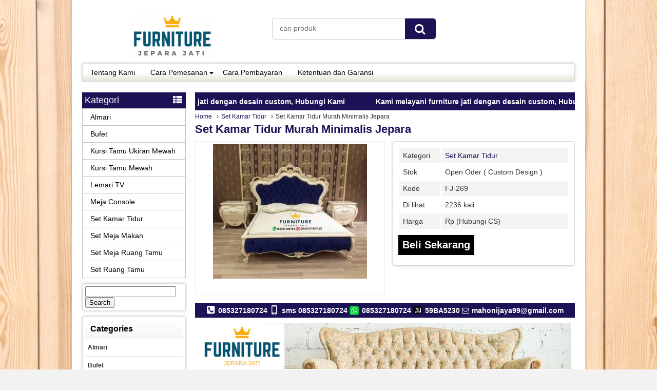

--- FILE ---
content_type: text/html; charset=UTF-8
request_url: https://furniturejeparajati.com/set-kamar-tidur-murah-minimalis-jepara/
body_size: 14903
content:
<!DOCTYPE html>
<!--[if IE]>
<script src="http://html5shiv.googlecode.com/svn/trunk/html5.js"></script>
<![endif]-->
<head>
<meta charset="utf-8">
<title>  Set Kamar Tidur Murah Minimalis Jepara - Furniture Jepara jati</title>
<link rel="profile" href="http://gmpg.org/xfn/11" />
<link rel="pingback" href="https://furniturejeparajati.com/xmlrpc.php" />
<meta name="viewport" content="width=device-width, initial-scale=1.0">
<meta name='robots' content='max-image-preview:large' />
		<link rel="Shortcut Icon" href="https://furniturejeparajati.com/wp-content/uploads/2018/03/Furniture_jepara_jati-e1520664710363.png" type="image/x-icon" />
		<link rel='dns-prefetch' href='//s.w.org' />
<script type="text/javascript">
window._wpemojiSettings = {"baseUrl":"https:\/\/s.w.org\/images\/core\/emoji\/14.0.0\/72x72\/","ext":".png","svgUrl":"https:\/\/s.w.org\/images\/core\/emoji\/14.0.0\/svg\/","svgExt":".svg","source":{"concatemoji":"https:\/\/furniturejeparajati.com\/wp-includes\/js\/wp-emoji-release.min.js"}};
/*! This file is auto-generated */
!function(e,a,t){var n,r,o,i=a.createElement("canvas"),p=i.getContext&&i.getContext("2d");function s(e,t){var a=String.fromCharCode,e=(p.clearRect(0,0,i.width,i.height),p.fillText(a.apply(this,e),0,0),i.toDataURL());return p.clearRect(0,0,i.width,i.height),p.fillText(a.apply(this,t),0,0),e===i.toDataURL()}function c(e){var t=a.createElement("script");t.src=e,t.defer=t.type="text/javascript",a.getElementsByTagName("head")[0].appendChild(t)}for(o=Array("flag","emoji"),t.supports={everything:!0,everythingExceptFlag:!0},r=0;r<o.length;r++)t.supports[o[r]]=function(e){if(!p||!p.fillText)return!1;switch(p.textBaseline="top",p.font="600 32px Arial",e){case"flag":return s([127987,65039,8205,9895,65039],[127987,65039,8203,9895,65039])?!1:!s([55356,56826,55356,56819],[55356,56826,8203,55356,56819])&&!s([55356,57332,56128,56423,56128,56418,56128,56421,56128,56430,56128,56423,56128,56447],[55356,57332,8203,56128,56423,8203,56128,56418,8203,56128,56421,8203,56128,56430,8203,56128,56423,8203,56128,56447]);case"emoji":return!s([129777,127995,8205,129778,127999],[129777,127995,8203,129778,127999])}return!1}(o[r]),t.supports.everything=t.supports.everything&&t.supports[o[r]],"flag"!==o[r]&&(t.supports.everythingExceptFlag=t.supports.everythingExceptFlag&&t.supports[o[r]]);t.supports.everythingExceptFlag=t.supports.everythingExceptFlag&&!t.supports.flag,t.DOMReady=!1,t.readyCallback=function(){t.DOMReady=!0},t.supports.everything||(n=function(){t.readyCallback()},a.addEventListener?(a.addEventListener("DOMContentLoaded",n,!1),e.addEventListener("load",n,!1)):(e.attachEvent("onload",n),a.attachEvent("onreadystatechange",function(){"complete"===a.readyState&&t.readyCallback()})),(e=t.source||{}).concatemoji?c(e.concatemoji):e.wpemoji&&e.twemoji&&(c(e.twemoji),c(e.wpemoji)))}(window,document,window._wpemojiSettings);
</script>
<style type="text/css">
img.wp-smiley,
img.emoji {
	display: inline !important;
	border: none !important;
	box-shadow: none !important;
	height: 1em !important;
	width: 1em !important;
	margin: 0 0.07em !important;
	vertical-align: -0.1em !important;
	background: none !important;
	padding: 0 !important;
}
</style>
	<link rel='stylesheet' id='wp-block-library-css'  href='https://furniturejeparajati.com/wp-includes/css/dist/block-library/style.min.css' type='text/css' media='all' />
<style id='global-styles-inline-css' type='text/css'>
body{--wp--preset--color--black: #000000;--wp--preset--color--cyan-bluish-gray: #abb8c3;--wp--preset--color--white: #ffffff;--wp--preset--color--pale-pink: #f78da7;--wp--preset--color--vivid-red: #cf2e2e;--wp--preset--color--luminous-vivid-orange: #ff6900;--wp--preset--color--luminous-vivid-amber: #fcb900;--wp--preset--color--light-green-cyan: #7bdcb5;--wp--preset--color--vivid-green-cyan: #00d084;--wp--preset--color--pale-cyan-blue: #8ed1fc;--wp--preset--color--vivid-cyan-blue: #0693e3;--wp--preset--color--vivid-purple: #9b51e0;--wp--preset--gradient--vivid-cyan-blue-to-vivid-purple: linear-gradient(135deg,rgba(6,147,227,1) 0%,rgb(155,81,224) 100%);--wp--preset--gradient--light-green-cyan-to-vivid-green-cyan: linear-gradient(135deg,rgb(122,220,180) 0%,rgb(0,208,130) 100%);--wp--preset--gradient--luminous-vivid-amber-to-luminous-vivid-orange: linear-gradient(135deg,rgba(252,185,0,1) 0%,rgba(255,105,0,1) 100%);--wp--preset--gradient--luminous-vivid-orange-to-vivid-red: linear-gradient(135deg,rgba(255,105,0,1) 0%,rgb(207,46,46) 100%);--wp--preset--gradient--very-light-gray-to-cyan-bluish-gray: linear-gradient(135deg,rgb(238,238,238) 0%,rgb(169,184,195) 100%);--wp--preset--gradient--cool-to-warm-spectrum: linear-gradient(135deg,rgb(74,234,220) 0%,rgb(151,120,209) 20%,rgb(207,42,186) 40%,rgb(238,44,130) 60%,rgb(251,105,98) 80%,rgb(254,248,76) 100%);--wp--preset--gradient--blush-light-purple: linear-gradient(135deg,rgb(255,206,236) 0%,rgb(152,150,240) 100%);--wp--preset--gradient--blush-bordeaux: linear-gradient(135deg,rgb(254,205,165) 0%,rgb(254,45,45) 50%,rgb(107,0,62) 100%);--wp--preset--gradient--luminous-dusk: linear-gradient(135deg,rgb(255,203,112) 0%,rgb(199,81,192) 50%,rgb(65,88,208) 100%);--wp--preset--gradient--pale-ocean: linear-gradient(135deg,rgb(255,245,203) 0%,rgb(182,227,212) 50%,rgb(51,167,181) 100%);--wp--preset--gradient--electric-grass: linear-gradient(135deg,rgb(202,248,128) 0%,rgb(113,206,126) 100%);--wp--preset--gradient--midnight: linear-gradient(135deg,rgb(2,3,129) 0%,rgb(40,116,252) 100%);--wp--preset--duotone--dark-grayscale: url('#wp-duotone-dark-grayscale');--wp--preset--duotone--grayscale: url('#wp-duotone-grayscale');--wp--preset--duotone--purple-yellow: url('#wp-duotone-purple-yellow');--wp--preset--duotone--blue-red: url('#wp-duotone-blue-red');--wp--preset--duotone--midnight: url('#wp-duotone-midnight');--wp--preset--duotone--magenta-yellow: url('#wp-duotone-magenta-yellow');--wp--preset--duotone--purple-green: url('#wp-duotone-purple-green');--wp--preset--duotone--blue-orange: url('#wp-duotone-blue-orange');--wp--preset--font-size--small: 13px;--wp--preset--font-size--medium: 20px;--wp--preset--font-size--large: 36px;--wp--preset--font-size--x-large: 42px;}.has-black-color{color: var(--wp--preset--color--black) !important;}.has-cyan-bluish-gray-color{color: var(--wp--preset--color--cyan-bluish-gray) !important;}.has-white-color{color: var(--wp--preset--color--white) !important;}.has-pale-pink-color{color: var(--wp--preset--color--pale-pink) !important;}.has-vivid-red-color{color: var(--wp--preset--color--vivid-red) !important;}.has-luminous-vivid-orange-color{color: var(--wp--preset--color--luminous-vivid-orange) !important;}.has-luminous-vivid-amber-color{color: var(--wp--preset--color--luminous-vivid-amber) !important;}.has-light-green-cyan-color{color: var(--wp--preset--color--light-green-cyan) !important;}.has-vivid-green-cyan-color{color: var(--wp--preset--color--vivid-green-cyan) !important;}.has-pale-cyan-blue-color{color: var(--wp--preset--color--pale-cyan-blue) !important;}.has-vivid-cyan-blue-color{color: var(--wp--preset--color--vivid-cyan-blue) !important;}.has-vivid-purple-color{color: var(--wp--preset--color--vivid-purple) !important;}.has-black-background-color{background-color: var(--wp--preset--color--black) !important;}.has-cyan-bluish-gray-background-color{background-color: var(--wp--preset--color--cyan-bluish-gray) !important;}.has-white-background-color{background-color: var(--wp--preset--color--white) !important;}.has-pale-pink-background-color{background-color: var(--wp--preset--color--pale-pink) !important;}.has-vivid-red-background-color{background-color: var(--wp--preset--color--vivid-red) !important;}.has-luminous-vivid-orange-background-color{background-color: var(--wp--preset--color--luminous-vivid-orange) !important;}.has-luminous-vivid-amber-background-color{background-color: var(--wp--preset--color--luminous-vivid-amber) !important;}.has-light-green-cyan-background-color{background-color: var(--wp--preset--color--light-green-cyan) !important;}.has-vivid-green-cyan-background-color{background-color: var(--wp--preset--color--vivid-green-cyan) !important;}.has-pale-cyan-blue-background-color{background-color: var(--wp--preset--color--pale-cyan-blue) !important;}.has-vivid-cyan-blue-background-color{background-color: var(--wp--preset--color--vivid-cyan-blue) !important;}.has-vivid-purple-background-color{background-color: var(--wp--preset--color--vivid-purple) !important;}.has-black-border-color{border-color: var(--wp--preset--color--black) !important;}.has-cyan-bluish-gray-border-color{border-color: var(--wp--preset--color--cyan-bluish-gray) !important;}.has-white-border-color{border-color: var(--wp--preset--color--white) !important;}.has-pale-pink-border-color{border-color: var(--wp--preset--color--pale-pink) !important;}.has-vivid-red-border-color{border-color: var(--wp--preset--color--vivid-red) !important;}.has-luminous-vivid-orange-border-color{border-color: var(--wp--preset--color--luminous-vivid-orange) !important;}.has-luminous-vivid-amber-border-color{border-color: var(--wp--preset--color--luminous-vivid-amber) !important;}.has-light-green-cyan-border-color{border-color: var(--wp--preset--color--light-green-cyan) !important;}.has-vivid-green-cyan-border-color{border-color: var(--wp--preset--color--vivid-green-cyan) !important;}.has-pale-cyan-blue-border-color{border-color: var(--wp--preset--color--pale-cyan-blue) !important;}.has-vivid-cyan-blue-border-color{border-color: var(--wp--preset--color--vivid-cyan-blue) !important;}.has-vivid-purple-border-color{border-color: var(--wp--preset--color--vivid-purple) !important;}.has-vivid-cyan-blue-to-vivid-purple-gradient-background{background: var(--wp--preset--gradient--vivid-cyan-blue-to-vivid-purple) !important;}.has-light-green-cyan-to-vivid-green-cyan-gradient-background{background: var(--wp--preset--gradient--light-green-cyan-to-vivid-green-cyan) !important;}.has-luminous-vivid-amber-to-luminous-vivid-orange-gradient-background{background: var(--wp--preset--gradient--luminous-vivid-amber-to-luminous-vivid-orange) !important;}.has-luminous-vivid-orange-to-vivid-red-gradient-background{background: var(--wp--preset--gradient--luminous-vivid-orange-to-vivid-red) !important;}.has-very-light-gray-to-cyan-bluish-gray-gradient-background{background: var(--wp--preset--gradient--very-light-gray-to-cyan-bluish-gray) !important;}.has-cool-to-warm-spectrum-gradient-background{background: var(--wp--preset--gradient--cool-to-warm-spectrum) !important;}.has-blush-light-purple-gradient-background{background: var(--wp--preset--gradient--blush-light-purple) !important;}.has-blush-bordeaux-gradient-background{background: var(--wp--preset--gradient--blush-bordeaux) !important;}.has-luminous-dusk-gradient-background{background: var(--wp--preset--gradient--luminous-dusk) !important;}.has-pale-ocean-gradient-background{background: var(--wp--preset--gradient--pale-ocean) !important;}.has-electric-grass-gradient-background{background: var(--wp--preset--gradient--electric-grass) !important;}.has-midnight-gradient-background{background: var(--wp--preset--gradient--midnight) !important;}.has-small-font-size{font-size: var(--wp--preset--font-size--small) !important;}.has-medium-font-size{font-size: var(--wp--preset--font-size--medium) !important;}.has-large-font-size{font-size: var(--wp--preset--font-size--large) !important;}.has-x-large-font-size{font-size: var(--wp--preset--font-size--x-large) !important;}
</style>
<link rel='stylesheet' id='vcss-css'  href='https://furniturejeparajati.com/wp-content/themes/WP-Niaga/css/v-css.css' type='text/css' media='all' />
<link rel='stylesheet' id='style-css'  href='https://furniturejeparajati.com/wp-content/themes/WP-Niaga/style.css' type='text/css' media='all' />
<link rel="https://api.w.org/" href="https://furniturejeparajati.com/wp-json/" /><link rel="alternate" type="application/json" href="https://furniturejeparajati.com/wp-json/wp/v2/posts/1287" /><link rel="EditURI" type="application/rsd+xml" title="RSD" href="https://furniturejeparajati.com/xmlrpc.php?rsd" />
<link rel="wlwmanifest" type="application/wlwmanifest+xml" href="https://furniturejeparajati.com/wp-includes/wlwmanifest.xml" /> 
<link rel="canonical" href="https://furniturejeparajati.com/set-kamar-tidur-murah-minimalis-jepara/" />
<link rel='shortlink' href='https://furniturejeparajati.com/?p=1287' />
<link rel="alternate" type="application/json+oembed" href="https://furniturejeparajati.com/wp-json/oembed/1.0/embed?url=https%3A%2F%2Ffurniturejeparajati.com%2Fset-kamar-tidur-murah-minimalis-jepara%2F" />
<link rel="alternate" type="text/xml+oembed" href="https://furniturejeparajati.com/wp-json/oembed/1.0/embed?url=https%3A%2F%2Ffurniturejeparajati.com%2Fset-kamar-tidur-murah-minimalis-jepara%2F&#038;format=xml" />
<style type="text/css">
body{
margin:0px auto;
padding:0px;
background:url(https://furniturejeparajati.com/wp-content/uploads/2018/03/7472.jpg) ;background-repeat:repeat ;background-color:#F2F2F2 ;background-position:top center ;background-attachment:scroll ;}
a, h1, h2, h3, h4  {color:#1c1256;}
.vtr-menu-icon {background-color: #1c1256;}
.vtr-menu  li.active > a,.vtr-menu  li.active,
.vtr-menu  li:hover > a {
	background-color: #1c1256;
	}
.wp-pagenavi a:hover{
	color:#FFFFFF;
	background-color:#1c1256;
	}
.current{color:#FFFFFF;background-color:#1c1256;}
.cart i.icon-basket {color:#1c1256;}
@media screen and (min-width: 685px) {
	.cart a{
		color:#1c1256;
		}
		.btn a{
	color: #FFF;
}
.btn-cart a{
	color: #fff;
	}
	.btn-cart i a{
	color: #fff;
	}

}
#marquee {
	color: #fff;
	font-weight:bold;
	background-color: #1c1256;
	}
#footbar{
	border-top-width: 5px;
	border-top-style: solid;
	border-top-color: #1c1256;
	}
.search-button {
    background-color: #1c1256;
	}
.sidebar-menu-icon {background-color: #1c1256;}
.sidebar h4{background-color: #E5E5E5;}
.sidebar .box ul li a:hover{ color: #1c1256; }
.wp-niaga-harga{ color:#f20444; }
.btn{ background-color: #000000; }
.btn:disabled {background: #666;} 
.btn-kiri{background-color: #000000; }
.btn-kanan{background-color: #000000; }
.button-widget-link{color:#1c1256;}
.telp-number{color:#1c1256;}
.tombol-sms{background-color:#1c1256;}
.tombol-email{background-color:#000000;}
.vtr-title{color: #1c1256;}
#status li.active {	background-color:#1c1256;color: #fff;}
.top-header{background-color:#1c1256;}
.footer{background-color:#1c1256;}
</style>
		<style type="text/css" id="wp-custom-css">
			@media all and (max-width: 1024px) {	body{max-width:95% !important;}
}
			</style>
		
</head>
<body>

<div id="wrap">
<div class="header">
            <div class="header-atas">
                
            </div>
                
            <div class="header-kiri">
                <a href="https://furniturejeparajati.com" title="Furniture Jepara jati">
<img src="https://furniturejeparajati.com/wp-content/uploads/2018/03/Furniture_jepara_jati-e1520664710363.png" alt="Furniture Jepara jati" ></a>
            </div>
            
            <div class="header-tengah">
            	<div class='search-box1'>
                          <form action='https://furniturejeparajati.com' class='search-form' method='get' >
                            <input required class='search-text' name='s' placeholder='cari produk' type='text'/>
                            <button class='search-button' type='submit'><i class="icon-search"></i></button>
                          </form>
                </div>   
            </div>
        
            <div class="header-kanan">
		                    </div>
            
            <div class="header-bawah">
                <div class="vtr-menu-wrap">
                    <div class="vtr-menu-icon">Menu<i class="icon-th-list pull-right"></i></div>
                    <div class="menu-main-container"><ul id="menu-main" class="vtr-menu"><li id="menu-item-41" class="menu-item menu-item-type-post_type menu-item-object-page menu-item-41"><a href="https://furniturejeparajati.com/tentang-kami/">Tentang Kami</a></li>
<li id="menu-item-40" class="menu-item menu-item-type-post_type menu-item-object-page menu-item-has-children menu-item-40"><a href="https://furniturejeparajati.com/cara-pemesanan/">Cara Pemesanan</a>
<ul class="sub-menu">
	<li id="menu-item-199" class="menu-item menu-item-type-post_type menu-item-object-page menu-item-199"><a href="https://furniturejeparajati.com/pricelist/">pricelist</a></li>
</ul>
</li>
<li id="menu-item-39" class="menu-item menu-item-type-post_type menu-item-object-page menu-item-39"><a href="https://furniturejeparajati.com/cara-pembayaran/">Cara Pembayaran</a></li>
<li id="menu-item-38" class="menu-item menu-item-type-post_type menu-item-object-page menu-item-38"><a href="https://furniturejeparajati.com/ketentuan-dan-garansi/">Ketentuan dan Garansi</a></li>
</ul></div>                </div>
            </div>
</div><div class="container">
    <div class="content">	<div id="marquee">Kami melayani furniture jati dengan desain custom, Hubungi Kami</div>
    <div class="breadcrumbs"><div xmlns:v="http://schema.org"><span typeof="v:Breadcrumb"><a rel="v:url" property="v:title" href="https://furniturejeparajati.com/">Home</a></span><i class="icon-angle-right"></i><span typeof="v:Breadcrumb"><a rel="v:url" property="v:title" href="https://furniturejeparajati.com/category/set-kamar-tidur/" title="Set Kamar Tidur">Set Kamar Tidur</a></span><i class="icon-angle-right"></i>Set Kamar Tidur Murah Minimalis Jepara</div></div>        <h1><a href="https://furniturejeparajati.com/set-kamar-tidur-murah-minimalis-jepara/" title="Set Kamar Tidur Murah Minimalis Jepara">Set Kamar Tidur Murah Minimalis Jepara</a></h1>
    <div class="wp-niaga">
            <div class="wp-niaga-left">
                <div class="photo">
                                         <div class="photo-frame">
                              					<a href="https://furniturejeparajati.com/wp-content/uploads/2019/02/Set-Kamar-Tidur-Murah-Minimalis-Jepara.jpg" class="test-popup-link" data-title="Set Kamar Tidur Murah Minimalis Jepara">
					<img src="https://furniturejeparajati.com/wp-content/uploads/2019/02/Set-Kamar-Tidur-Murah-Minimalis-Jepara-300x262.jpg" alt="Set Kamar Tidur Murah Minimalis Jepara" width="300" height="262" /></a>
			                            <div class="photo-slider"><ul id="small-slider" class="content-small">
	</ul>
</div>
                      </div>   
                </div>
            </div>
            <div class="wp-niaga-right">
                <table class="vtr-table">
    		<tr>
            <td>Kategori</td><td><a href="https://furniturejeparajati.com/category/set-kamar-tidur/" >Set Kamar Tidur</a> </td>
            </tr>     
            
      		     			<tr><td >Stok </td><td>Open Oder ( Custom Design )</td></tr> 
				      
			      		<tr>
      		<td>Kode</td><td>FJ-269</td>
            </tr>
             
            
      		<tr>
      		<td>Di lihat</td><td>2236 kali</td>
            </tr>  
            
                        
      
      
      
 			    
  
      
			  
    
																					           
      
      		<tr>
      			<td>Harga </td><td>Rp (Hubungi CS) <span class="coret"></span></td>
            </tr>
			  
</table>
                				<a class="btn btn-single"  href="https://furniturejeparajati.com/cara-pemesanan/" title="Set Kamar Tidur Murah Minimalis Jepara" target="_blank">Beli Sekarang <i class="glyphicon glyphicon-plus"></i></a>
		                                  
            </div>
    </div>
    <div class="top-header">	    <i class="icon-phone-squared"></i> 085327180724     <i class="icon-mobile"></i> sms 085327180724     <i class="icon-whatsapp"></i> 085327180724          <i class="icon-bbm"></i> 59BA5230 
      
     <i class="icon-mail"></i> mahonijaya99@gmail.com     </div>
        <div class="banner"><a href="https://furniturejeparajati.com"><img src="https://furniturejeparajati.com/wp-content/uploads/2018/03/furniture-jepara-murah.png" alt="Furniture Jepara jati" ></a>
    </div>
	

    <div class="vtr-title"><h2>Detail Produk Set Kamar Tidur Murah Minimalis Jepara</h2></div>
    <div class="post"><h1 style="text-align: center;">100 + Set Kamar Tidur Murah Minimalis Jepara</h1>
<p style="line-height: 150%;"><span style="color: #0000ff;"><a style="color: #0000ff;" href="http://mamadfurniture.com">Furniture jepara jati</a> </span>hari ini akan memperkenalkan Set Kamar Tidur Murah Minimalis Jepara untuk anda semuanya. Set Kamar Tidur Murah Minimalis Jepara ini merupakan salah satu produk yang terbaru dari kami. Kami memproduksi Set Kamar Tidur Murah Minimalis Jepara menggunakan bahan baku yang berkualitas dan juga menggunakan bahan baku utama dari kayu Grade A super oven. Salah satu Bahan baku kayu terbaik yang ada di jepara yaou kayu Mahoni Grade A.</p>
<p style="line-height: 150%;"><span style="color: #0000ff;"><a style="color: #0000ff;" href="http://jatikarya.com">Mebel Jepara</a> </span>dan lainnya sering kali menggunakan bahan baku kayu ini memproduksi produk furniture mereka. Sehingga sudah tidak asing lagi bagi kalangan Produsen <span style="color: #0000ff;"><a style="color: #0000ff;" href="http://furniturejeparajati.com">Furniture Jepara</a></span> yang menggunakan bahan bahan kayu itu. Bahan baky kayu ini berjenis kayu Mahoni Grade A super oven. Sehingga kayu ini sangat baik dan juga sangat bagus untuk dijadikan bahan sebagai produk furniture Set Kamar Tidur Murah Minimalis Jepara.</p>
<p>&nbsp;</p>
<div id="attachment_1288" style="width: 710px" class="wp-caption aligncenter"><a href="https://furniturejeparajati.com/wp-content/uploads/2019/02/Set-Kamar-Tidur-Murah-Minimalis-Jepara.jpg"><img aria-describedby="caption-attachment-1288" class="wp-image-1288" src="https://furniturejeparajati.com/wp-content/uploads/2019/02/Set-Kamar-Tidur-Murah-Minimalis-Jepara.jpg" alt="Set Kamar Tidur Murah Minimalis Jepara" width="700" height="612" srcset="https://furniturejeparajati.com/wp-content/uploads/2019/02/Set-Kamar-Tidur-Murah-Minimalis-Jepara.jpg 1024w, https://furniturejeparajati.com/wp-content/uploads/2019/02/Set-Kamar-Tidur-Murah-Minimalis-Jepara-300x262.jpg 300w, https://furniturejeparajati.com/wp-content/uploads/2019/02/Set-Kamar-Tidur-Murah-Minimalis-Jepara-768x671.jpg 768w" sizes="(max-width: 700px) 100vw, 700px" /></a><p id="caption-attachment-1288" class="wp-caption-text">Set Kamar Tidur Murah Minimalis Jepara</p></div>
<p>Kami juga memproduksi furniture jepara yang memiliki daya saing yang sangat tinggi. Dianataranya ada Set Meja Makan dan Set Kamar Tidur. Set Kamar Tidur Murah Minimalis Jepara  ini adalah salah satu bentuk design terbaru dari kami yang kami publikasikan kepada anda saat ini. Silahkan anda memesan produk ini kepada kami sekarang juga jika anda tidak ingin kehabisa stock dari toko kami.</p>
<h2 style="text-align: center;"><iframe loading="lazy" style="border: 0;" src="https://www.google.com/maps/embed?pb=!1m24!1m8!1m3!1d507282.14312896266!2d110.7436167!3d-6.6293111!3m2!1i1024!2i768!4f13.1!4m13!3e6!4m5!1s0x2e708b4d3f0d024d%3A0x1e0432b9da5cb9f2!2sSemarang%2C+Kota+Semarang%2C+Jawa+Tengah!3m2!1d-7.0051453!2d110.43812539999999!4m5!1s0x2e70e1a6372c6733%3A0x9db391eee5ad439d!2sFurniture+Jepara+Jati%2C+Jokosari%2C+Ngabul%2C+Tahunan%2C+Kabupaten+Jepara%2C+Jawa+Tengah!3m2!1d-6.6521748999999994!2d110.6991115!5e0!3m2!1sid!2sid!4v1548471597465" width="750" height="400" frameborder="0" allowfullscreen="allowfullscreen"><span style="display: inline-block; width: 0px; overflow: hidden; line-height: 0;" data-mce-type="bookmark" class="mce_SELRES_start"></span></iframe></h2>
<p>&nbsp;</p>
<p>Bahan baku cat yang kami pakai untuk memberikan warna pada Set Kamar Tidur Murah Minimalis Jepara  ini merupakan bahan baku cat yang sangat bagus dan memiliki detail warna yang sangat baik. Cat ini memiliki spesisikasi kualitas Grade A1. Bahkan sangking bagusnya banyak sekali furniture jepara yang di cat mnggunakan bahan dari cat ini sebagai bahan baku utamanya.</p>
<p>Jenis produk furniture jepara ini merupakansalah satu prpoduk yang sangat diminati di manca Negara. Bukan hanya di Eropa melainkan di Negara tetangga seperti Malaysia, Brunei D, Singapura dan lain-lain. Banyak yang mengira mungkun produk hasil karyaa anak bangsa tidak mapu menembus pasar International. Sehingga mereka memilih beralih bekerja di pabrik daripada menjadi produsen furniture asli jepara.</p>
<div id="attachment_1282" style="width: 710px" class="wp-caption aligncenter"><a href="https://furniturejeparajati.com/wp-content/uploads/2019/02/Set-Kamar-Tidur-Ornamen-Klasik.jpg"><img aria-describedby="caption-attachment-1282" loading="lazy" class="wp-image-1282" src="https://furniturejeparajati.com/wp-content/uploads/2019/02/Set-Kamar-Tidur-Ornamen-Klasik.jpg" alt="Set Kamar Tidur Ornamen Klasik" width="700" height="699" srcset="https://furniturejeparajati.com/wp-content/uploads/2019/02/Set-Kamar-Tidur-Ornamen-Klasik.jpg 1024w, https://furniturejeparajati.com/wp-content/uploads/2019/02/Set-Kamar-Tidur-Ornamen-Klasik-150x150.jpg 150w, https://furniturejeparajati.com/wp-content/uploads/2019/02/Set-Kamar-Tidur-Ornamen-Klasik-300x300.jpg 300w, https://furniturejeparajati.com/wp-content/uploads/2019/02/Set-Kamar-Tidur-Ornamen-Klasik-768x767.jpg 768w" sizes="(max-width: 700px) 100vw, 700px" /></a><p id="caption-attachment-1282" class="wp-caption-text">and Set Kamar Tidur Ornamen Klasik and</p></div>
<p>Bahan baku Set Kamar Tidur Murah Minimalis Jepara ini terbuat dari kayu mahoni, Kayu inimemiliki sifat tahan lama dan juga memiliki serat kayu yang sangat padat. Kayu Jenis Mahoni Grade A ini adalah kayu yang memiliki kualitas sama dengan kayu jati. Sehingga banyak yang beralih memilih kayu ini daripada kayu jati. Perbedaan antara kayu Mahoni dan kayu Jati terletak pada warna kayunya. Untuk warna kayu mahoni memiliki warna putih kemerah-merahan sedangkan untuk kayu jati memilikiwarna kayu coklat.</p>
<h2></h2>
<div id="attachment_1262" style="width: 710px" class="wp-caption aligncenter"><a href="https://furniturejeparajati.com/wp-content/uploads/2019/02/Tempat-Tidur-Odasi-Mewah-Jepara-Jati.jpg"><img aria-describedby="caption-attachment-1262" loading="lazy" class="wp-image-1262" src="https://furniturejeparajati.com/wp-content/uploads/2019/02/Tempat-Tidur-Odasi-Mewah-Jepara-Jati.jpg" alt="Tempat Tidur Odasi Mewah Jepara Jati" width="700" height="642" srcset="https://furniturejeparajati.com/wp-content/uploads/2019/02/Tempat-Tidur-Odasi-Mewah-Jepara-Jati.jpg 1024w, https://furniturejeparajati.com/wp-content/uploads/2019/02/Tempat-Tidur-Odasi-Mewah-Jepara-Jati-300x275.jpg 300w, https://furniturejeparajati.com/wp-content/uploads/2019/02/Tempat-Tidur-Odasi-Mewah-Jepara-Jati-768x704.jpg 768w" sizes="(max-width: 700px) 100vw, 700px" /></a><p id="caption-attachment-1262" class="wp-caption-text">And Tempat Tidur Odasi Mewah Jepara Jati also</p></div>
<p>&nbsp;</p>
<div id="attachment_1265" style="width: 710px" class="wp-caption aligncenter"><a href="https://furniturejeparajati.com/wp-content/uploads/2019/02/Set-Kamar-Tidur-Marina-Jepara-Jati.jpg"><img aria-describedby="caption-attachment-1265" loading="lazy" class="wp-image-1265" src="https://furniturejeparajati.com/wp-content/uploads/2019/02/Set-Kamar-Tidur-Marina-Jepara-Jati.jpg" alt="Set Kamar Tidur Marina Jepara Jati" width="700" height="875" srcset="https://furniturejeparajati.com/wp-content/uploads/2019/02/Set-Kamar-Tidur-Marina-Jepara-Jati.jpg 819w, https://furniturejeparajati.com/wp-content/uploads/2019/02/Set-Kamar-Tidur-Marina-Jepara-Jati-240x300.jpg 240w, https://furniturejeparajati.com/wp-content/uploads/2019/02/Set-Kamar-Tidur-Marina-Jepara-Jati-768x960.jpg 768w" sizes="(max-width: 700px) 100vw, 700px" /></a><p id="caption-attachment-1265" class="wp-caption-text">also Set Kamar Tidur Marina Jepara Jati and</p></div>
<p>&nbsp;</p>
<div id="attachment_1259" style="width: 710px" class="wp-caption aligncenter"><a href="https://furniturejeparajati.com/wp-content/uploads/2019/02/Tempat-Tidur-Ukiran-Klasik-Jati-Furniture.jpg"><img aria-describedby="caption-attachment-1259" loading="lazy" class="wp-image-1259" src="https://furniturejeparajati.com/wp-content/uploads/2019/02/Tempat-Tidur-Ukiran-Klasik-Jati-Furniture.jpg" alt="Tempat Tidur Ukiran Klasik Jati Furniture" width="700" height="700" srcset="https://furniturejeparajati.com/wp-content/uploads/2019/02/Tempat-Tidur-Ukiran-Klasik-Jati-Furniture.jpg 1024w, https://furniturejeparajati.com/wp-content/uploads/2019/02/Tempat-Tidur-Ukiran-Klasik-Jati-Furniture-150x150.jpg 150w, https://furniturejeparajati.com/wp-content/uploads/2019/02/Tempat-Tidur-Ukiran-Klasik-Jati-Furniture-300x300.jpg 300w, https://furniturejeparajati.com/wp-content/uploads/2019/02/Tempat-Tidur-Ukiran-Klasik-Jati-Furniture-768x768.jpg 768w" sizes="(max-width: 700px) 100vw, 700px" /></a><p id="caption-attachment-1259" class="wp-caption-text">and Tempat Tidur Ukiran Klasik Jati Furniture also</p></div>
<p>&nbsp;</p>
<div id="attachment_1247" style="width: 710px" class="wp-caption aligncenter"><a href="https://furniturejeparajati.com/wp-content/uploads/2019/02/Tempat-Tidur-Mewah-Furniture-Jepara-Jati.jpg"><img aria-describedby="caption-attachment-1247" loading="lazy" class="wp-image-1247" src="https://furniturejeparajati.com/wp-content/uploads/2019/02/Tempat-Tidur-Mewah-Furniture-Jepara-Jati.jpg" alt="Tempat Tidur Mewah Furniture Jepara Jati" width="700" height="438" srcset="https://furniturejeparajati.com/wp-content/uploads/2019/02/Tempat-Tidur-Mewah-Furniture-Jepara-Jati.jpg 1024w, https://furniturejeparajati.com/wp-content/uploads/2019/02/Tempat-Tidur-Mewah-Furniture-Jepara-Jati-300x188.jpg 300w, https://furniturejeparajati.com/wp-content/uploads/2019/02/Tempat-Tidur-Mewah-Furniture-Jepara-Jati-768x480.jpg 768w" sizes="(max-width: 700px) 100vw, 700px" /></a><p id="caption-attachment-1247" class="wp-caption-text">also Tempat Tidur Mewah Furniture Jepara Jati also</p></div>
<p>&nbsp;</p>
<div id="attachment_1244" style="width: 710px" class="wp-caption aligncenter"><a href="https://furniturejeparajati.com/wp-content/uploads/2019/02/Set-Kamar-Tidur-Ukiran-Klasik-Jati-Jepara.jpg"><img aria-describedby="caption-attachment-1244" loading="lazy" class="wp-image-1244" src="https://furniturejeparajati.com/wp-content/uploads/2019/02/Set-Kamar-Tidur-Ukiran-Klasik-Jati-Jepara.jpg" alt="Set Kamar Tidur Ukiran Klasik Jati Jepara" width="700" height="709" srcset="https://furniturejeparajati.com/wp-content/uploads/2019/02/Set-Kamar-Tidur-Ukiran-Klasik-Jati-Jepara.jpg 1011w, https://furniturejeparajati.com/wp-content/uploads/2019/02/Set-Kamar-Tidur-Ukiran-Klasik-Jati-Jepara-296x300.jpg 296w, https://furniturejeparajati.com/wp-content/uploads/2019/02/Set-Kamar-Tidur-Ukiran-Klasik-Jati-Jepara-768x778.jpg 768w" sizes="(max-width: 700px) 100vw, 700px" /></a><p id="caption-attachment-1244" class="wp-caption-text">and Set Kamar Tidur Ukiran Klasik Jati Jepara and</p></div>
<p>&nbsp;</p>
<div id="attachment_1234" style="width: 710px" class="wp-caption aligncenter"><a href="https://furniturejeparajati.com/wp-content/uploads/2019/02/Set-Kamar-Zarina-Mewah-Jepara.jpg"><img aria-describedby="caption-attachment-1234" loading="lazy" class="wp-image-1234" src="https://furniturejeparajati.com/wp-content/uploads/2019/02/Set-Kamar-Zarina-Mewah-Jepara.jpg" alt="Set Kamar Zarina Mewah Jepara" width="700" height="700" srcset="https://furniturejeparajati.com/wp-content/uploads/2019/02/Set-Kamar-Zarina-Mewah-Jepara.jpg 1024w, https://furniturejeparajati.com/wp-content/uploads/2019/02/Set-Kamar-Zarina-Mewah-Jepara-150x150.jpg 150w, https://furniturejeparajati.com/wp-content/uploads/2019/02/Set-Kamar-Zarina-Mewah-Jepara-300x300.jpg 300w, https://furniturejeparajati.com/wp-content/uploads/2019/02/Set-Kamar-Zarina-Mewah-Jepara-768x768.jpg 768w" sizes="(max-width: 700px) 100vw, 700px" /></a><p id="caption-attachment-1234" class="wp-caption-text">also Set Kamar Zarina Mewah Jepara and</p></div>
<p>&nbsp;</p>
<div id="attachment_1214" style="width: 710px" class="wp-caption aligncenter"><a href="https://furniturejeparajati.com/wp-content/uploads/2019/02/Set-Kamar-Tidur-Ukiran-Klasik-Mewah-Jepara.jpg"><img aria-describedby="caption-attachment-1214" loading="lazy" class="wp-image-1214" src="https://furniturejeparajati.com/wp-content/uploads/2019/02/Set-Kamar-Tidur-Ukiran-Klasik-Mewah-Jepara.jpg" alt="Set Kamar Tidur Ukiran Klasik Mewah Jepara" width="700" height="700" srcset="https://furniturejeparajati.com/wp-content/uploads/2019/02/Set-Kamar-Tidur-Ukiran-Klasik-Mewah-Jepara.jpg 1024w, https://furniturejeparajati.com/wp-content/uploads/2019/02/Set-Kamar-Tidur-Ukiran-Klasik-Mewah-Jepara-150x150.jpg 150w, https://furniturejeparajati.com/wp-content/uploads/2019/02/Set-Kamar-Tidur-Ukiran-Klasik-Mewah-Jepara-300x300.jpg 300w, https://furniturejeparajati.com/wp-content/uploads/2019/02/Set-Kamar-Tidur-Ukiran-Klasik-Mewah-Jepara-768x768.jpg 768w" sizes="(max-width: 700px) 100vw, 700px" /></a><p id="caption-attachment-1214" class="wp-caption-text">and Set Kamar Tidur Ukiran Klasik Mewah Jepara also</p></div>
<p>&nbsp;</p>
<div id="attachment_1203" style="width: 710px" class="wp-caption aligncenter"><a href="https://furniturejeparajati.com/wp-content/uploads/2019/02/Set-Kamar-Tidur-Mewah-Ukiran-Relief-Jati.jpg"><img aria-describedby="caption-attachment-1203" loading="lazy" class="wp-image-1203" src="https://furniturejeparajati.com/wp-content/uploads/2019/02/Set-Kamar-Tidur-Mewah-Ukiran-Relief-Jati.jpg" alt="Set Kamar Tidur Mewah Ukiran Relief Jati" width="700" height="591" srcset="https://furniturejeparajati.com/wp-content/uploads/2019/02/Set-Kamar-Tidur-Mewah-Ukiran-Relief-Jati.jpg 1024w, https://furniturejeparajati.com/wp-content/uploads/2019/02/Set-Kamar-Tidur-Mewah-Ukiran-Relief-Jati-300x253.jpg 300w, https://furniturejeparajati.com/wp-content/uploads/2019/02/Set-Kamar-Tidur-Mewah-Ukiran-Relief-Jati-768x648.jpg 768w" sizes="(max-width: 700px) 100vw, 700px" /></a><p id="caption-attachment-1203" class="wp-caption-text">also Set Kamar Tidur Mewah Ukiran Relief Jati also</p></div>
<p>&nbsp;</p>
<div id="attachment_1092" style="width: 710px" class="wp-caption aligncenter"><a href="https://furniturejeparajati.com/wp-content/uploads/2019/01/Set-Kamar-Tidur-Luxury-Mewah-Gold-Duco.jpg"><img aria-describedby="caption-attachment-1092" loading="lazy" class="wp-image-1092" src="https://furniturejeparajati.com/wp-content/uploads/2019/01/Set-Kamar-Tidur-Luxury-Mewah-Gold-Duco.jpg" alt="Set Kamar Tidur Luxury Mewah Gold Duco" width="700" height="700" srcset="https://furniturejeparajati.com/wp-content/uploads/2019/01/Set-Kamar-Tidur-Luxury-Mewah-Gold-Duco.jpg 1024w, https://furniturejeparajati.com/wp-content/uploads/2019/01/Set-Kamar-Tidur-Luxury-Mewah-Gold-Duco-150x150.jpg 150w, https://furniturejeparajati.com/wp-content/uploads/2019/01/Set-Kamar-Tidur-Luxury-Mewah-Gold-Duco-300x300.jpg 300w, https://furniturejeparajati.com/wp-content/uploads/2019/01/Set-Kamar-Tidur-Luxury-Mewah-Gold-Duco-768x768.jpg 768w" sizes="(max-width: 700px) 100vw, 700px" /></a><p id="caption-attachment-1092" class="wp-caption-text">and Set Kamar Tidur Luxury Mewah Gold Duco and</p></div>
<p>&nbsp;</p>
<div id="attachment_1039" style="width: 710px" class="wp-caption aligncenter"><a href="https://furniturejeparajati.com/wp-content/uploads/2019/01/Kamar-Set-Mewah-Ukiran-Jepara-Jati-1.jpg"><img aria-describedby="caption-attachment-1039" loading="lazy" class="wp-image-1039" src="https://furniturejeparajati.com/wp-content/uploads/2019/01/Kamar-Set-Mewah-Ukiran-Jepara-Jati-1.jpg" alt="Kamar Set Mewah Ukiran Jepara Jati" width="700" height="512" srcset="https://furniturejeparajati.com/wp-content/uploads/2019/01/Kamar-Set-Mewah-Ukiran-Jepara-Jati-1.jpg 1026w, https://furniturejeparajati.com/wp-content/uploads/2019/01/Kamar-Set-Mewah-Ukiran-Jepara-Jati-1-300x219.jpg 300w, https://furniturejeparajati.com/wp-content/uploads/2019/01/Kamar-Set-Mewah-Ukiran-Jepara-Jati-1-768x561.jpg 768w, https://furniturejeparajati.com/wp-content/uploads/2019/01/Kamar-Set-Mewah-Ukiran-Jepara-Jati-1-1024x749.jpg 1024w" sizes="(max-width: 700px) 100vw, 700px" /></a><p id="caption-attachment-1039" class="wp-caption-text">also Kamar Set Mewah Ukiran Jepara Jati and</p></div>
<p>&nbsp;</p>
<div id="attachment_1040" style="width: 710px" class="wp-caption aligncenter"><a href="https://furniturejeparajati.com/wp-content/uploads/2019/01/set-Kamar-Tidur-Melina-Minimalis-Mewah-Jati-Jepara-1.jpg"><img aria-describedby="caption-attachment-1040" loading="lazy" class="wp-image-1040" src="https://furniturejeparajati.com/wp-content/uploads/2019/01/set-Kamar-Tidur-Melina-Minimalis-Mewah-Jati-Jepara-1.jpg" alt="Set Kamar Jati Minimalis Mewah" width="700" height="538" srcset="https://furniturejeparajati.com/wp-content/uploads/2019/01/set-Kamar-Tidur-Melina-Minimalis-Mewah-Jati-Jepara-1.jpg 780w, https://furniturejeparajati.com/wp-content/uploads/2019/01/set-Kamar-Tidur-Melina-Minimalis-Mewah-Jati-Jepara-1-300x231.jpg 300w, https://furniturejeparajati.com/wp-content/uploads/2019/01/set-Kamar-Tidur-Melina-Minimalis-Mewah-Jati-Jepara-1-768x591.jpg 768w" sizes="(max-width: 700px) 100vw, 700px" /></a><p id="caption-attachment-1040" class="wp-caption-text">also Set Kamar Jati Minimalis Mewah and</p></div>
<p>&nbsp;</p>
<div id="attachment_1037" style="width: 710px" class="wp-caption aligncenter"><a href="https://furniturejeparajati.com/wp-content/uploads/2019/01/Kamar-Mewah-Minimalis-Willow-Classic-Silver.jpg"><img aria-describedby="caption-attachment-1037" loading="lazy" class="wp-image-1037" src="https://furniturejeparajati.com/wp-content/uploads/2019/01/Kamar-Mewah-Minimalis-Willow-Classic-Silver.jpg" alt="Kamar Mewah Minimalis Willow Classic Silver" width="700" height="466" srcset="https://furniturejeparajati.com/wp-content/uploads/2019/01/Kamar-Mewah-Minimalis-Willow-Classic-Silver.jpg 1100w, https://furniturejeparajati.com/wp-content/uploads/2019/01/Kamar-Mewah-Minimalis-Willow-Classic-Silver-300x200.jpg 300w, https://furniturejeparajati.com/wp-content/uploads/2019/01/Kamar-Mewah-Minimalis-Willow-Classic-Silver-768x512.jpg 768w, https://furniturejeparajati.com/wp-content/uploads/2019/01/Kamar-Mewah-Minimalis-Willow-Classic-Silver-1024x682.jpg 1024w" sizes="(max-width: 700px) 100vw, 700px" /></a><p id="caption-attachment-1037" class="wp-caption-text">and Kamar Mewah Minimalis Willow Classic Silver also</p></div>
<p>&nbsp;</p>
<div id="attachment_928" style="width: 710px" class="wp-caption aligncenter"><a href="https://furniturejeparajati.com/wp-content/uploads/2019/01/Tempat-Tidur-Hadley-Modern-Design.jpg"><img aria-describedby="caption-attachment-928" loading="lazy" class="wp-image-928" src="https://furniturejeparajati.com/wp-content/uploads/2019/01/Tempat-Tidur-Hadley-Modern-Design.jpg" alt="Tempat Tidur Hadley Modern Design" width="700" height="480" srcset="https://furniturejeparajati.com/wp-content/uploads/2019/01/Tempat-Tidur-Hadley-Modern-Design.jpg 1000w, https://furniturejeparajati.com/wp-content/uploads/2019/01/Tempat-Tidur-Hadley-Modern-Design-300x206.jpg 300w, https://furniturejeparajati.com/wp-content/uploads/2019/01/Tempat-Tidur-Hadley-Modern-Design-768x526.jpg 768w" sizes="(max-width: 700px) 100vw, 700px" /></a><p id="caption-attachment-928" class="wp-caption-text">also Tempat Tidur Hadley Modern Design and</p></div>
<p>&nbsp;</p>
<div id="attachment_927" style="width: 710px" class="wp-caption aligncenter"><a href="https://furniturejeparajati.com/wp-content/uploads/2019/01/Tempat-Tidur-Gray-Febri-Mewah-Kombinasi-Laci.jpg"><img aria-describedby="caption-attachment-927" loading="lazy" class="wp-image-927" src="https://furniturejeparajati.com/wp-content/uploads/2019/01/Tempat-Tidur-Gray-Febri-Mewah-Kombinasi-Laci.jpg" alt="Tempat Tidur Gray Febri Mewah Kombinasi Laci" width="700" height="481" srcset="https://furniturejeparajati.com/wp-content/uploads/2019/01/Tempat-Tidur-Gray-Febri-Mewah-Kombinasi-Laci.jpg 1000w, https://furniturejeparajati.com/wp-content/uploads/2019/01/Tempat-Tidur-Gray-Febri-Mewah-Kombinasi-Laci-300x206.jpg 300w, https://furniturejeparajati.com/wp-content/uploads/2019/01/Tempat-Tidur-Gray-Febri-Mewah-Kombinasi-Laci-768x528.jpg 768w" sizes="(max-width: 700px) 100vw, 700px" /></a><p id="caption-attachment-927" class="wp-caption-text">and Tempat Tidur Gray Febri Mewah Kombinasi Laci also</p></div>
<p>&nbsp;</p>
<div id="attachment_926" style="width: 710px" class="wp-caption aligncenter"><a href="https://furniturejeparajati.com/wp-content/uploads/2019/01/Tempat-Tidur-Frankfurt-Design-Classic.jpg"><img aria-describedby="caption-attachment-926" loading="lazy" class="wp-image-926" src="https://furniturejeparajati.com/wp-content/uploads/2019/01/Tempat-Tidur-Frankfurt-Design-Classic.jpg" alt="" width="700" height="538" srcset="https://furniturejeparajati.com/wp-content/uploads/2019/01/Tempat-Tidur-Frankfurt-Design-Classic.jpg 780w, https://furniturejeparajati.com/wp-content/uploads/2019/01/Tempat-Tidur-Frankfurt-Design-Classic-300x231.jpg 300w, https://furniturejeparajati.com/wp-content/uploads/2019/01/Tempat-Tidur-Frankfurt-Design-Classic-768x591.jpg 768w" sizes="(max-width: 700px) 100vw, 700px" /></a><p id="caption-attachment-926" class="wp-caption-text">also Tempat Tidur Frankfurt Design Classic and</p></div>
<h2></h2>
<div id="attachment_925" style="width: 710px" class="wp-caption aligncenter"><a href="https://furniturejeparajati.com/wp-content/uploads/2019/01/Tempat-Tidur-Faris-Crystal.jpg"><img aria-describedby="caption-attachment-925" loading="lazy" class="wp-image-925" src="https://furniturejeparajati.com/wp-content/uploads/2019/01/Tempat-Tidur-Faris-Crystal.jpg" alt="Tempat Tidur Faris Crystal" width="700" height="538" srcset="https://furniturejeparajati.com/wp-content/uploads/2019/01/Tempat-Tidur-Faris-Crystal.jpg 780w, https://furniturejeparajati.com/wp-content/uploads/2019/01/Tempat-Tidur-Faris-Crystal-300x231.jpg 300w, https://furniturejeparajati.com/wp-content/uploads/2019/01/Tempat-Tidur-Faris-Crystal-768x591.jpg 768w" sizes="(max-width: 700px) 100vw, 700px" /></a><p id="caption-attachment-925" class="wp-caption-text">and Tempat Tidur Faris Crystal also</p></div>
<p>also Set Kamar Tidur Murah Minimalis Jepara</p>
<div id="attachment_922" style="width: 710px" class="wp-caption aligncenter"><a href="https://furniturejeparajati.com/wp-content/uploads/2019/01/Tempat-Tidur-Artia-Desain-Transitional.jpg"><img aria-describedby="caption-attachment-922" loading="lazy" class="wp-image-922" src="https://furniturejeparajati.com/wp-content/uploads/2019/01/Tempat-Tidur-Artia-Desain-Transitional.jpg" alt="Tempat Tidur Artia Desain Transitional" width="700" height="538" srcset="https://furniturejeparajati.com/wp-content/uploads/2019/01/Tempat-Tidur-Artia-Desain-Transitional.jpg 780w, https://furniturejeparajati.com/wp-content/uploads/2019/01/Tempat-Tidur-Artia-Desain-Transitional-300x231.jpg 300w, https://furniturejeparajati.com/wp-content/uploads/2019/01/Tempat-Tidur-Artia-Desain-Transitional-768x591.jpg 768w" sizes="(max-width: 700px) 100vw, 700px" /></a><p id="caption-attachment-922" class="wp-caption-text">also Tempat Tidur Artia Desain Transitional also</p></div>
<p>and Set Kamar Tidur Murah Minimalis Jepara</p>
<div id="attachment_919" style="width: 710px" class="wp-caption aligncenter"><a href="https://furniturejeparajati.com/wp-content/uploads/2019/01/Set-Kamar-tidur-Mewah-Terbaru.jpg"><img aria-describedby="caption-attachment-919" loading="lazy" class="wp-image-919" src="https://furniturejeparajati.com/wp-content/uploads/2019/01/Set-Kamar-tidur-Mewah-Terbaru.jpg" alt="Set Kamar tidur Mewah Terbaru" width="700" height="538" srcset="https://furniturejeparajati.com/wp-content/uploads/2019/01/Set-Kamar-tidur-Mewah-Terbaru.jpg 780w, https://furniturejeparajati.com/wp-content/uploads/2019/01/Set-Kamar-tidur-Mewah-Terbaru-300x231.jpg 300w, https://furniturejeparajati.com/wp-content/uploads/2019/01/Set-Kamar-tidur-Mewah-Terbaru-768x591.jpg 768w" sizes="(max-width: 700px) 100vw, 700px" /></a><p id="caption-attachment-919" class="wp-caption-text">also Set Kamar tidur Mewah Terbaru also</p></div>
<p>and Set Kamar Tidur Murah Minimalis Jepara</p>
<div id="attachment_906" style="width: 710px" class="wp-caption aligncenter"><a href="https://furniturejeparajati.com/wp-content/uploads/2019/01/Set-Kamar-Hetty-Grey-Classic-Design.jpg"><img aria-describedby="caption-attachment-906" loading="lazy" class="wp-image-906" src="https://furniturejeparajati.com/wp-content/uploads/2019/01/Set-Kamar-Hetty-Grey-Classic-Design.jpg" alt="Set Kamar Hetty Grey Classic Design" width="700" height="457" srcset="https://furniturejeparajati.com/wp-content/uploads/2019/01/Set-Kamar-Hetty-Grey-Classic-Design.jpg 460w, https://furniturejeparajati.com/wp-content/uploads/2019/01/Set-Kamar-Hetty-Grey-Classic-Design-300x196.jpg 300w" sizes="(max-width: 700px) 100vw, 700px" /></a><p id="caption-attachment-906" class="wp-caption-text">and Set Kamar Hetty Grey Classic Design also</p></div>
<p>also Set Kamar Tidur Murah Minimalis Jepara</p>
<div id="attachment_848" style="width: 710px" class="wp-caption aligncenter"><a href="https://furniturejeparajati.com/wp-content/uploads/2019/01/Set-Kamar-Minimalis-Jati-Rustic-Atique-Finising.jpg"><img aria-describedby="caption-attachment-848" loading="lazy" class="wp-image-848" src="https://furniturejeparajati.com/wp-content/uploads/2019/01/Set-Kamar-Minimalis-Jati-Rustic-Atique-Finising.jpg" alt="Set Kamar Minimalis Jati Rustic Atique Finising" width="700" height="466" srcset="https://furniturejeparajati.com/wp-content/uploads/2019/01/Set-Kamar-Minimalis-Jati-Rustic-Atique-Finising.jpg 1000w, https://furniturejeparajati.com/wp-content/uploads/2019/01/Set-Kamar-Minimalis-Jati-Rustic-Atique-Finising-300x200.jpg 300w, https://furniturejeparajati.com/wp-content/uploads/2019/01/Set-Kamar-Minimalis-Jati-Rustic-Atique-Finising-768x511.jpg 768w" sizes="(max-width: 700px) 100vw, 700px" /></a><p id="caption-attachment-848" class="wp-caption-text">also Set Kamar Minimalis Jati Rustic Atique Finising and</p></div>
<p>and Set Kamar Tidur Murah Minimalis Jeparaa also</p>
<div id="attachment_829" style="width: 710px" class="wp-caption aligncenter"><a href="https://furniturejeparajati.com/wp-content/uploads/2019/01/Set-Kamar-Tidur-Ukiran-Mewah-Silver-Leaf.jpg"><img aria-describedby="caption-attachment-829" loading="lazy" class="wp-image-829" src="https://furniturejeparajati.com/wp-content/uploads/2019/01/Set-Kamar-Tidur-Ukiran-Mewah-Silver-Leaf.jpg" alt="Set Kamar Tidur Ukiran Mewah Silver Leaf" width="700" height="538" srcset="https://furniturejeparajati.com/wp-content/uploads/2019/01/Set-Kamar-Tidur-Ukiran-Mewah-Silver-Leaf.jpg 780w, https://furniturejeparajati.com/wp-content/uploads/2019/01/Set-Kamar-Tidur-Ukiran-Mewah-Silver-Leaf-300x231.jpg 300w, https://furniturejeparajati.com/wp-content/uploads/2019/01/Set-Kamar-Tidur-Ukiran-Mewah-Silver-Leaf-768x591.jpg 768w" sizes="(max-width: 700px) 100vw, 700px" /></a><p id="caption-attachment-829" class="wp-caption-text">and Set Kamar Tidur Ukiran Mewah Silver Leaf and</p></div>
<p>also Set Kamar Tidur Murah Minimalis Jepara and</p>
<div id="attachment_807" style="width: 710px" class="wp-caption aligncenter"><a href="https://furniturejeparajati.com/wp-content/uploads/2019/01/Set-Tempat-Tidur-Jati-Ukiran-Mewah-Jepara.jpg"><img aria-describedby="caption-attachment-807" loading="lazy" class="wp-image-807" src="https://furniturejeparajati.com/wp-content/uploads/2019/01/Set-Tempat-Tidur-Jati-Ukiran-Mewah-Jepara.jpg" alt="Set Tempat Tidur Jati Ukiran Mewah Jepara" width="700" height="538" srcset="https://furniturejeparajati.com/wp-content/uploads/2019/01/Set-Tempat-Tidur-Jati-Ukiran-Mewah-Jepara.jpg 780w, https://furniturejeparajati.com/wp-content/uploads/2019/01/Set-Tempat-Tidur-Jati-Ukiran-Mewah-Jepara-300x231.jpg 300w, https://furniturejeparajati.com/wp-content/uploads/2019/01/Set-Tempat-Tidur-Jati-Ukiran-Mewah-Jepara-768x591.jpg 768w" sizes="(max-width: 700px) 100vw, 700px" /></a><p id="caption-attachment-807" class="wp-caption-text">also Set Tempat Tidur Jati Ukiran Mewah Jepara also</p></div>
<p>&nbsp;</p>
<div id="attachment_803" style="width: 710px" class="wp-caption aligncenter"><a href="https://furniturejeparajati.com/wp-content/uploads/2019/01/Set-Kamar-Tidur-Ukiran-Mewah-Cat-Gold.jpg"><img aria-describedby="caption-attachment-803" loading="lazy" class="wp-image-803" src="https://furniturejeparajati.com/wp-content/uploads/2019/01/Set-Kamar-Tidur-Ukiran-Mewah-Cat-Gold.jpg" alt="Set Kamar Tidur Ukiran Mewah Cat Gold" width="700" height="538" srcset="https://furniturejeparajati.com/wp-content/uploads/2019/01/Set-Kamar-Tidur-Ukiran-Mewah-Cat-Gold.jpg 780w, https://furniturejeparajati.com/wp-content/uploads/2019/01/Set-Kamar-Tidur-Ukiran-Mewah-Cat-Gold-300x231.jpg 300w, https://furniturejeparajati.com/wp-content/uploads/2019/01/Set-Kamar-Tidur-Ukiran-Mewah-Cat-Gold-768x591.jpg 768w" sizes="(max-width: 700px) 100vw, 700px" /></a><p id="caption-attachment-803" class="wp-caption-text">and Set Kamar Tidur Ukiran Mewah Cat Gold</p></div>
<p>&nbsp;</p>
<h3><strong>Tata Cara Melakukan Pemesanan produk kepada kami Furniture Jepara Jati</strong></h3>
<p>Set Kamar Tidur Murah Minimalis Jepara</p>
<p>Ada dua cara untuk anda yang ingin memesan produk kami, Anda bisa memesan Secara Online dan juga Offline: Untuk anda yang ingin memesan produk kepada kami tapi jauh dari ntempat kami dan anda tidak mau dating dari rumah anda ke tempat kami. Anda bisa memesan produk kami melalui layanan dari Handphone anda bisa menelphone, sms, Chat Whatsaap, dan melakukan panggilan langsung kepada kami.</p>
<p>Anda juga bisa datang langsung ketempat kami dan memesan langsung produk furniture yang anda inginkan dan juga sesuai dengan selera yang anda inginkan tentunya. Atau anda bisa memilih produk kami dan anda juga melihat berbagai Furniture Asli jepara yang sudah kami produksi sebagai persediaan untuk  pesanan yang akan dating.</p>
<p>Selain itu kami juga memiliki beberapa kententuan yang kami berlaukan untuk anda yang sudah memesan dan juga deal dengan kami. Maka ada beberapa persyaratan yang anda harus penuhi kepada kami:</p>
<ol>
<li>pilih produk mebel ukir atau minimalis yang anda ingingkan lalu beritau kami nama barang dan foto kirim ke nomer whatsapp kami.</li>
<li>selanjutnya silahkan melakukan <strong>tranfer Down Payment ( DP ) 50%</strong> dari produk yang anda pesan ke rekening <strong>Ahmad al amin</strong> sebagai <strong>owner</strong> mebel jepara.</li>
<li>Kami akan membuatkan nota <strong>fisik invoice</strong> sebagai bukti oder anda kepada kami.</li>
<li>Setelah anda menerima <strong>Photo &amp; Video produk jadi (mentah)</strong> Kemudian melakukan pembayaran <strong>tahap ke dua</strong> yaitu <strong>25% </strong>untuk kami lanjutkan <strong>ketahap finishing.</strong></li>
<li><strong>Sisa pembayaran </strong><strong>25% </strong>dapat anda bayarkan ketika produk mebel yang anda pesan sudah selesai dan siap dikirim. Dan anda juga sudah mendapatkan foto akhir barang yang anda pesanan akan kami kirimkan kepada anda.</li>
</ol>
    <div class="tags">tags: <a href="https://furniturejeparajati.com/tag/bedroom-mewah-ukiran-jati-jepara/" rel="tag">Bedroom Mewah Ukiran Jati Jepara</a>, <a href="https://furniturejeparajati.com/tag/detail-tempat-tidur-leonardo-ukiran-jepara-terbaru/" rel="tag">Detail Tempat Tidur Leonardo Ukiran Jepara Terbaru</a>, <a href="https://furniturejeparajati.com/tag/kamar-mewah-minimalis-willow-classic-silver-leaf/" rel="tag">Kamar Mewah Minimalis Willow Classic Silver Leaf</a>, <a href="https://furniturejeparajati.com/tag/kamar-set-mewah-ukiran-jepara-jati/" rel="tag">Kamar Set Mewah Ukiran Jepara Jati</a>, <a href="https://furniturejeparajati.com/tag/kamar-tidur-ukiran-mewah-cat-gold-leaf/" rel="tag">Kamar Tidur Ukiran Mewah Cat Gold Leaf</a>, <a href="https://furniturejeparajati.com/tag/modern-ukiran-klasik-tempat-tidur-mewah/" rel="tag">Modern Ukiran Klasik Tempat Tidur Mewah</a>, <a href="https://furniturejeparajati.com/tag/royal-bedroom-klasik-ukiran-mewah-jepara/" rel="tag">Royal Bedroom Klasik Ukiran Mewah Jepara</a>, <a href="https://furniturejeparajati.com/tag/set-kamar-jati-minimalis-mewah/" rel="tag">Set Kamar Jati Minimalis Mewah</a>, <a href="https://furniturejeparajati.com/tag/set-kamar-mewah-minimalis-ukiran-jati-cllasic/" rel="tag">Set Kamar Mewah Minimalis Ukiran Jati Cllasic</a>, <a href="https://furniturejeparajati.com/tag/set-kamar-mewah-minimalis-ukiran-kombinasi-jok/" rel="tag">Set Kamar Mewah Minimalis Ukiran Kombinasi Jok</a>, <a href="https://furniturejeparajati.com/tag/set-kamar-mewah-modern-kombinasi-kaca-hias/" rel="tag">Set Kamar Mewah Modern Kombinasi Kaca Hias</a>, <a href="https://furniturejeparajati.com/tag/set-kamar-mewah-ukiran-cat-duco/" rel="tag">Set Kamar Mewah Ukiran Cat Duco</a>, <a href="https://furniturejeparajati.com/tag/set-kamar-mewah-ukiran-furniture-jepara-jati/" rel="tag">Set Kamar Mewah Ukiran Furniture Jepara Jati</a>, <a href="https://furniturejeparajati.com/tag/set-kamar-mewah-ukiran-jati-royal-big-siza/" rel="tag">Set Kamar Mewah Ukiran Jati Royal Big Siza</a>, <a href="https://furniturejeparajati.com/tag/set-kamar-mewah-ukiran-jepara-jati/" rel="tag">Set Kamar Mewah Ukiran Jepara Jati</a>, <a href="https://furniturejeparajati.com/tag/set-kamar-mewah-ukiran-vendome-gold-leaf/" rel="tag">Set Kamar Mewah Ukiran Vendome Gold Leaf</a>, <a href="https://furniturejeparajati.com/tag/set-kamar-mewah-victorian-ukiran-mewah-jepara/" rel="tag">Set Kamar Mewah Victorian Ukiran Mewah Jepara</a>, <a href="https://furniturejeparajati.com/tag/set-kamar-minimalis-ukiran-mewah-terbaru/" rel="tag">Set Kamar Minimalis Ukiran Mewah Terbaru</a>, <a href="https://furniturejeparajati.com/tag/set-kamar-tidur-jepara-mewah/" rel="tag">Set Kamar Tidur Jepara Mewah</a>, <a href="https://furniturejeparajati.com/tag/set-kamar-tidur-klasik-ukiran-relief-dimensi/" rel="tag">Set Kamar Tidur Klasik Ukiran Relief Dimensi</a>, <a href="https://furniturejeparajati.com/tag/set-kamar-tidur-melina-minimalis-mewah-jati-jepara/" rel="tag">set Kamar Tidur Melina Minimalis Mewah Jati Jepara</a>, <a href="https://furniturejeparajati.com/tag/set-kamar-tidur-mewah-ukiran-klassik-jepara/" rel="tag">Set Kamar Tidur Mewah Ukiran Klassik jepara</a>, <a href="https://furniturejeparajati.com/tag/set-kamar-tidur-minimalis-ukiran-cat-duco/" rel="tag">Set Kamar Tidur Minimalis Ukiran Cat Duco</a>, <a href="https://furniturejeparajati.com/tag/set-kamar-tidur-ornamen-klasik/" rel="tag">Set Kamar Tidur Ornamen Klasik</a>, <a href="https://furniturejeparajati.com/tag/set-kamar-tidur-ukiran-jati-jepara-mewah/" rel="tag">Set Kamar Tidur Ukiran Jati Jepara Mewah</a>, <a href="https://furniturejeparajati.com/tag/set-kamar-tidur-ukiran-klasik-mewah-jati-jepara/" rel="tag">Set Kamar Tidur Ukiran Klasik Mewah Jati Jepara</a>, <a href="https://furniturejeparajati.com/tag/set-kamar-tidur-ukiran-mewah-boulova/" rel="tag">Set Kamar Tidur Ukiran Mewah Boulova</a>, <a href="https://furniturejeparajati.com/tag/set-kamar-tidur-ukiran-mewah-cat-gold/" rel="tag">Set Kamar Tidur Ukiran Mewah Cat Gold</a>, <a href="https://furniturejeparajati.com/tag/set-kamar-tidur-ukiran-mewah-cat-putih-mutiara-lembayung/" rel="tag">Set Kamar Tidur Ukiran Mewah Cat Putih Mutiara Lembayung</a>, <a href="https://furniturejeparajati.com/tag/set-kamar-tidur-ukiran-mewah-kombinasi-lukis/" rel="tag">Set Kamar Tidur Ukiran Mewah Kombinasi Lukis</a>, <a href="https://furniturejeparajati.com/tag/set-kamar-tidur-ukiran-mewah-silver-leaf/" rel="tag">Set Kamar Tidur Ukiran Mewah Silver Leaf</a>, <a href="https://furniturejeparajati.com/tag/set-kamar-tidur-zarina-finising-antique-jati-jepara/" rel="tag">Set Kamar Tidur Zarina Finising Antique Jati Jepara</a>, <a href="https://furniturejeparajati.com/tag/set-kamar-tidur-zena-ukiran-mewah-klasik-style-jepara/" rel="tag">Set Kamar Tidur Zena Ukiran Mewah Klasik Style Jepara</a>, <a href="https://furniturejeparajati.com/tag/set-kamar-ukiran-mewah-starlite-silver-leaf/" rel="tag">Set Kamar Ukiran Mewah Starlite Silver Leaf</a>, <a href="https://furniturejeparajati.com/tag/set-kamar-victorian-mewah-ukiranjepara/" rel="tag">Set Kamar Victorian Mewah UkiranJepara</a>, <a href="https://furniturejeparajati.com/tag/set-tempat-tidur-cortina-ukiran-mewah-klasik/" rel="tag">Set Tempat Tidur Cortina Ukiran Mewah Klasik</a>, <a href="https://furniturejeparajati.com/tag/set-tempat-tidur-jati-ukiran-mewah-jepara/" rel="tag">Set Tempat Tidur Jati Ukiran Mewah Jepara</a>, <a href="https://furniturejeparajati.com/tag/set-tempat-tidur-lariana/" rel="tag">Set Tempat Tidur Lariana</a>, <a href="https://furniturejeparajati.com/tag/set-tempat-tidur-loedarno-ukiran-jati-mewah-jepara/" rel="tag">Set Tempat Tidur Loedarno Ukiran Jati Mewah Jepara</a>, <a href="https://furniturejeparajati.com/tag/set-tempat-tidur-mewah-full-ukiran-gold-duco/" rel="tag">Set Tempat Tidur Mewah Full Ukiran Gold Duco</a>, <a href="https://furniturejeparajati.com/tag/set-tempat-tidur-minimalis-jati-jepara-modern/" rel="tag">Set Tempat Tidur Minimalis Jati Jepara Modern</a>, <a href="https://furniturejeparajati.com/tag/set-tempat-tidur-minimalis-modern-ukiran-mewah-jati-karya/" rel="tag">Set Tempat Tidur Minimalis Modern Ukiran Mewah Jati Karya</a>, <a href="https://furniturejeparajati.com/tag/set-tempat-tidur-ukir-cat-duco/" rel="tag">Set Tempat Tidur Ukir Cat Duco</a>, <a href="https://furniturejeparajati.com/tag/tempat-tidur-antonia-ukiran-klasik-jepara/" rel="tag">Tempat Tidur Antonia Ukiran Klasik Jepara</a>, <a href="https://furniturejeparajati.com/tag/tempat-tidur-jasmine-ukiran-jati-mewah-jepara/" rel="tag">Tempat Tidur Jasmine Ukiran Jati Mewah Jepara</a>, <a href="https://furniturejeparajati.com/tag/tempat-tidur-jati-ukiran-mewah-motif-bunga/" rel="tag">Tempat Tidur Jati Ukiran Mewah Motif Bunga</a>, <a href="https://furniturejeparajati.com/tag/tempat-tidur-jepara-terbaru-modern-minimalis-jepara/" rel="tag">Tempat Tidur Jepara Terbaru Modern Minimalis Jepara</a>, <a href="https://furniturejeparajati.com/tag/tempat-tidur-mewah-alexadra-ukiran-klasik/" rel="tag">Tempat Tidur Mewah Alexadra Ukiran Klasik</a>, <a href="https://furniturejeparajati.com/tag/tempat-tidur-minimalis-fuul-jok-kayu-ukir/" rel="tag">Tempat Tidur Minimalis Fuul Jok Kayu Ukir</a>, <a href="https://furniturejeparajati.com/tag/tempat-tidur-minimalis-kombinasi-jok/" rel="tag">Tempat Tidur Minimalis Kombinasi Jok</a>, <a href="https://furniturejeparajati.com/tag/tempat-tidur-minimalis-ukiran-jati-karya/" rel="tag">Tempat Tidur Minimalis Ukiran Jati Karya</a>, <a href="https://furniturejeparajati.com/tag/tempat-tidur-ukiran-jepara-modern-ukiran/" rel="tag">Tempat Tidur Ukiran Jepara Modern Ukiran</a>, <a href="https://furniturejeparajati.com/tag/tempat-tidur-ukiran-klasik-khas-jepara/" rel="tag">Tempat Tidur Ukiran Klasik Khas Jepara</a>, <a href="https://furniturejeparajati.com/tag/tempat-tidur-ukiran-mewah-kombinasi-jok-terbaru/" rel="tag">Tempat Tidur Ukiran Mewah Kombinasi Jok Terbaru</a></div>
    </div>
        <div class="vtr-title"><h3>Produk lain <a href="https://furniturejeparajati.com/category/set-kamar-tidur/" >Set Kamar Tidur</a></h3></div>
    <div class="vtr-row"><div class="wp-niaga-thumb"> 
        <div class="wp-niaga-gambar-center">
        	<div class="wp-niaga-gambar"><a href="https://furniturejeparajati.com/tempat-tidur-ukiran-klasik-ruberry/" title="Tempat Tidur Ukiran Klasik Ruberry">			<img class="lazy" src="https://furniturejeparajati.com/wp-content/themes/WP-Niaga/images/asli.png" data-original="https://furniturejeparajati.com/wp-content/uploads/2022/09/Tempat-Tidur-Ukiran-Klasik-Ruberry-149x112.jpg" alt="Tempat Tidur Ukiran Klasik Ruberry" width="149" height="112"/>
			</a></div>
        </div>
        <div class="wp-niaga-title"><h2><a href="https://furniturejeparajati.com/tempat-tidur-ukiran-klasik-ruberry/" title="Tempat Tidur Ukiran Klasik Ruberry">Tempat Tidur Ukiran Klasik Ruberry</a></h2></div>
        <div class="wp-niaga-harga">Rp (Hubungi CS) <span class="coret"></span></div>
        						  <div class="tombol">
						  <a class="btn btn-kiri" href="https://furniturejeparajati.com/tempat-tidur-ukiran-klasik-ruberry/" ><i class="icon-info-circled"></i>Detail</a>
						  <a class="popup-modal btn btn-kanan" href="#vtr-beli-2061"><i class="icon-basket"></i>Beli</a>
						  </div>
				  			<!--start modal popup-->
			<div class="vtr-popup mfp-hide" id="vtr-beli-2061">
				<a class="vtr-popup-close" href="#"><i class="icon-cancel"></i></a>
				<div class="telp"><span class="telp-number">Order Sekarang &raquo; SMS : 085327180724</span><br/>
				ketik : Kode - Nama barang - Nama dan alamat pengiriman </div>
				<table class="vtr-table" >
					 
					<tr><td >Nama Barang</td><td>Tempat Tidur Ukiran Klasik Ruberry</td></tr> 
					<tr><td>Harga </td><td>Rp (Hubungi CS) <span class="coret"></span></td></tr>
					 
				</table>
				<a class="btn pull-right" href="https://furniturejeparajati.com/tempat-tidur-ukiran-klasik-ruberry/" title="Tempat Tidur Ukiran Klasik Ruberry">Lihat Detail <i class="icon-right-open pull-right"></i></a>
                <div style="clear: both"></div>

			</div>
			<!--end modal popup-->
</div><div class="wp-niaga-thumb"> 
        <div class="wp-niaga-gambar-center">
        	<div class="wp-niaga-gambar"><a href="https://furniturejeparajati.com/set-kamar-mewah-minimalis-modern-jepara/" title="Set Kamar Mewah Minimalis Modern Jepara">			<img class="lazy" src="https://furniturejeparajati.com/wp-content/themes/WP-Niaga/images/asli.png" data-original="https://furniturejeparajati.com/wp-content/uploads/2019/01/Set-Kamar-Mewah-Minimalis-Modern-Jepara-149x112.jpg" alt="Set Kamar Mewah Minimalis Modern Jepara" width="149" height="112"/>
			</a></div>
        </div>
        <div class="wp-niaga-title"><h2><a href="https://furniturejeparajati.com/set-kamar-mewah-minimalis-modern-jepara/" title="Set Kamar Mewah Minimalis Modern Jepara">Set Kamar Mewah Minimalis Modern Jepara</a></h2></div>
        <div class="wp-niaga-harga">Rp (Hubungi CS) <span class="coret"></span></div>
        						  <div class="tombol">
						  <a class="btn btn-kiri" href="https://furniturejeparajati.com/set-kamar-mewah-minimalis-modern-jepara/" ><i class="icon-info-circled"></i>Detail</a>
						  <a class="popup-modal btn btn-kanan" href="#vtr-beli-675"><i class="icon-basket"></i>Beli</a>
						  </div>
				  			<!--start modal popup-->
			<div class="vtr-popup mfp-hide" id="vtr-beli-675">
				<a class="vtr-popup-close" href="#"><i class="icon-cancel"></i></a>
				<div class="telp"><span class="telp-number">Order Sekarang &raquo; SMS : 085327180724</span><br/>
				ketik : Kode - Nama barang - Nama dan alamat pengiriman </div>
				<table class="vtr-table" >
										<tr><td >Kode</td><td>FJ-127</td></tr>
					 
					<tr><td >Nama Barang</td><td>Set Kamar Mewah Minimalis Modern Jepara</td></tr> 
					<tr><td>Harga </td><td>Rp (Hubungi CS) <span class="coret"></span></td></tr>
					 
				</table>
				<a class="btn pull-right" href="https://furniturejeparajati.com/set-kamar-mewah-minimalis-modern-jepara/" title="Set Kamar Mewah Minimalis Modern Jepara">Lihat Detail <i class="icon-right-open pull-right"></i></a>
                <div style="clear: both"></div>

			</div>
			<!--end modal popup-->
</div><div class="wp-niaga-thumb"> 
        <div class="wp-niaga-gambar-center">
        	<div class="wp-niaga-gambar"><a href="https://furniturejeparajati.com/set-kamar-minimalis-ukiran-mewah-terbaru/" title="Set Kamar Minimalis Ukiran Mewah Terbaru">			<img class="lazy" src="https://furniturejeparajati.com/wp-content/themes/WP-Niaga/images/asli.png" data-original="https://furniturejeparajati.com/wp-content/uploads/2019/01/Set-Kamar-Minimalis-Ukiran-Mewah-Terbaru-149x112.jpg" alt="Set Kamar Minimalis Ukiran Mewah Terbaru" width="149" height="112"/>
			</a></div>
        </div>
        <div class="wp-niaga-title"><h2><a href="https://furniturejeparajati.com/set-kamar-minimalis-ukiran-mewah-terbaru/" title="Set Kamar Minimalis Ukiran Mewah Terbaru">Set Kamar Minimalis Ukiran Mewah Terbaru</a></h2></div>
        <div class="wp-niaga-harga">Rp (Hubungi CS) <span class="coret"></span></div>
        						  <div class="tombol">
						  <a class="btn btn-kiri" href="https://furniturejeparajati.com/set-kamar-minimalis-ukiran-mewah-terbaru/" ><i class="icon-info-circled"></i>Detail</a>
						  <a class="popup-modal btn btn-kanan" href="#vtr-beli-650"><i class="icon-basket"></i>Beli</a>
						  </div>
				  			<!--start modal popup-->
			<div class="vtr-popup mfp-hide" id="vtr-beli-650">
				<a class="vtr-popup-close" href="#"><i class="icon-cancel"></i></a>
				<div class="telp"><span class="telp-number">Order Sekarang &raquo; SMS : 085327180724</span><br/>
				ketik : Kode - Nama barang - Nama dan alamat pengiriman </div>
				<table class="vtr-table" >
										<tr><td >Kode</td><td>FJ-120</td></tr>
					 
					<tr><td >Nama Barang</td><td>Set Kamar Minimalis Ukiran Mewah Terbaru</td></tr> 
					<tr><td>Harga </td><td>Rp (Hubungi CS) <span class="coret"></span></td></tr>
					 
				</table>
				<a class="btn pull-right" href="https://furniturejeparajati.com/set-kamar-minimalis-ukiran-mewah-terbaru/" title="Set Kamar Minimalis Ukiran Mewah Terbaru">Lihat Detail <i class="icon-right-open pull-right"></i></a>
                <div style="clear: both"></div>

			</div>
			<!--end modal popup-->
</div><div class="wp-niaga-thumb"> 
        <div class="wp-niaga-gambar-center">
        	<div class="wp-niaga-gambar"><a href="https://furniturejeparajati.com/set-tempat-tidur-klasik-ukiran-mewah/" title="Set Tempat Tidur Klasik Ukiran Mewah">			<img class="lazy" src="https://furniturejeparajati.com/wp-content/themes/WP-Niaga/images/asli.png" data-original="https://furniturejeparajati.com/wp-content/uploads/2019/02/Set-Tempat-Tidur-Klasik-Ukiran-Mewah-144x149.jpeg" alt="Set Tempat Tidur Klasik Ukiran Mewah" width="144" height="149"/>
			</a></div>
        </div>
        <div class="wp-niaga-title"><h2><a href="https://furniturejeparajati.com/set-tempat-tidur-klasik-ukiran-mewah/" title="Set Tempat Tidur Klasik Ukiran Mewah">Set Tempat Tidur Klasik Ukiran Mewah</a></h2></div>
        <div class="wp-niaga-harga">Rp (Hubungi CS) <span class="coret"></span></div>
        						  <div class="tombol">
						  <a class="btn btn-kiri" href="https://furniturejeparajati.com/set-tempat-tidur-klasik-ukiran-mewah/" ><i class="icon-info-circled"></i>Detail</a>
						  <a class="popup-modal btn btn-kanan" href="#vtr-beli-1634"><i class="icon-basket"></i>Beli</a>
						  </div>
				  			<!--start modal popup-->
			<div class="vtr-popup mfp-hide" id="vtr-beli-1634">
				<a class="vtr-popup-close" href="#"><i class="icon-cancel"></i></a>
				<div class="telp"><span class="telp-number">Order Sekarang &raquo; SMS : 085327180724</span><br/>
				ketik : Kode - Nama barang - Nama dan alamat pengiriman </div>
				<table class="vtr-table" >
										<tr><td >Kode</td><td>FJ-371</td></tr>
					 
					<tr><td >Nama Barang</td><td>Set Tempat Tidur Klasik Ukiran Mewah</td></tr> 
					<tr><td>Harga </td><td>Rp (Hubungi CS) <span class="coret"></span></td></tr>
					 
				</table>
				<a class="btn pull-right" href="https://furniturejeparajati.com/set-tempat-tidur-klasik-ukiran-mewah/" title="Set Tempat Tidur Klasik Ukiran Mewah">Lihat Detail <i class="icon-right-open pull-right"></i></a>
                <div style="clear: both"></div>

			</div>
			<!--end modal popup-->
</div><div class="wp-niaga-thumb"> 
        <div class="wp-niaga-gambar-center">
        	<div class="wp-niaga-gambar"><a href="https://furniturejeparajati.com/tempat-tidur-klasik-elegan-mewah-jepara/" title="tempat tidur klasik elegan mewah jepara">			<img class="lazy" src="https://furniturejeparajati.com/wp-content/themes/WP-Niaga/images/asli.png" data-original="https://furniturejeparajati.com/wp-content/uploads/2019/02/tempat-tidur-klasik-elegan-mewah-jepara-149x149.jpg" alt="tempat tidur klasik elegan mewah jepara" width="149" height="149"/>
			</a></div>
        </div>
        <div class="wp-niaga-title"><h2><a href="https://furniturejeparajati.com/tempat-tidur-klasik-elegan-mewah-jepara/" title="tempat tidur klasik elegan mewah jepara">tempat tidur klasik elegan mewah jepara</a></h2></div>
        <div class="wp-niaga-harga">Rp (Hubungi CS) <span class="coret"></span></div>
        						  <div class="tombol">
						  <a class="btn btn-kiri" href="https://furniturejeparajati.com/tempat-tidur-klasik-elegan-mewah-jepara/" ><i class="icon-info-circled"></i>Detail</a>
						  <a class="popup-modal btn btn-kanan" href="#vtr-beli-1456"><i class="icon-basket"></i>Beli</a>
						  </div>
				  			<!--start modal popup-->
			<div class="vtr-popup mfp-hide" id="vtr-beli-1456">
				<a class="vtr-popup-close" href="#"><i class="icon-cancel"></i></a>
				<div class="telp"><span class="telp-number">Order Sekarang &raquo; SMS : 085327180724</span><br/>
				ketik : Kode - Nama barang - Nama dan alamat pengiriman </div>
				<table class="vtr-table" >
										<tr><td >Kode</td><td>FJ-322</td></tr>
					 
					<tr><td >Nama Barang</td><td>tempat tidur klasik elegan mewah jepara</td></tr> 
					<tr><td>Harga </td><td>Rp (Hubungi CS) <span class="coret"></span></td></tr>
					 
				</table>
				<a class="btn pull-right" href="https://furniturejeparajati.com/tempat-tidur-klasik-elegan-mewah-jepara/" title="tempat tidur klasik elegan mewah jepara">Lihat Detail <i class="icon-right-open pull-right"></i></a>
                <div style="clear: both"></div>

			</div>
			<!--end modal popup-->
</div><div class="wp-niaga-thumb"> 
        <div class="wp-niaga-gambar-center">
        	<div class="wp-niaga-gambar"><a href="https://furniturejeparajati.com/tempat-tidur-zarina-klasik-mewah-jepara/" title="Tempat Tidur Zarina Klasik Mewah Jepara">			<img class="lazy" src="https://furniturejeparajati.com/wp-content/themes/WP-Niaga/images/asli.png" data-original="https://furniturejeparajati.com/wp-content/uploads/2019/02/Tempat-Tidur-Zarina-Klasik-Mewah-Jepara-149x128.jpeg" alt="Tempat Tidur Zarina Klasik Mewah Jepara" width="149" height="128"/>
			</a></div>
        </div>
        <div class="wp-niaga-title"><h2><a href="https://furniturejeparajati.com/tempat-tidur-zarina-klasik-mewah-jepara/" title="Tempat Tidur Zarina Klasik Mewah Jepara">Tempat Tidur Zarina Klasik Mewah Jepara</a></h2></div>
        <div class="wp-niaga-harga">Rp (Hubungi CS) <span class="coret"></span></div>
        						  <div class="tombol">
						  <a class="btn btn-kiri" href="https://furniturejeparajati.com/tempat-tidur-zarina-klasik-mewah-jepara/" ><i class="icon-info-circled"></i>Detail</a>
						  <a class="popup-modal btn btn-kanan" href="#vtr-beli-1599"><i class="icon-basket"></i>Beli</a>
						  </div>
				  			<!--start modal popup-->
			<div class="vtr-popup mfp-hide" id="vtr-beli-1599">
				<a class="vtr-popup-close" href="#"><i class="icon-cancel"></i></a>
				<div class="telp"><span class="telp-number">Order Sekarang &raquo; SMS : 085327180724</span><br/>
				ketik : Kode - Nama barang - Nama dan alamat pengiriman </div>
				<table class="vtr-table" >
										<tr><td >Kode</td><td>FJ-360</td></tr>
					 
					<tr><td >Nama Barang</td><td>Tempat Tidur Zarina Klasik Mewah Jepara</td></tr> 
					<tr><td>Harga </td><td>Rp (Hubungi CS) <span class="coret"></span></td></tr>
					 
				</table>
				<a class="btn pull-right" href="https://furniturejeparajati.com/tempat-tidur-zarina-klasik-mewah-jepara/" title="Tempat Tidur Zarina Klasik Mewah Jepara">Lihat Detail <i class="icon-right-open pull-right"></i></a>
                <div style="clear: both"></div>

			</div>
			<!--end modal popup-->
</div><div class="wp-niaga-thumb"> 
        <div class="wp-niaga-gambar-center">
        	<div class="wp-niaga-gambar"><a href="https://furniturejeparajati.com/temapt-tidur-modern-ukiran-terbaru/" title="Temapt Tidur Modern Ukiran Terbaru">			<img class="lazy" src="https://furniturejeparajati.com/wp-content/themes/WP-Niaga/images/asli.png" data-original="https://furniturejeparajati.com/wp-content/uploads/2023/08/Temapt-Tidur-Modern-Ukiran-Terbaru-149x136.jpg" alt="Temapt Tidur Modern Ukiran Terbaru" width="149" height="136"/>
			</a></div>
        </div>
        <div class="wp-niaga-title"><h2><a href="https://furniturejeparajati.com/temapt-tidur-modern-ukiran-terbaru/" title="Temapt Tidur Modern Ukiran Terbaru">Temapt Tidur Modern Ukiran Terbaru</a></h2></div>
        <div class="wp-niaga-harga">Rp (Hubungi CS) <span class="coret"></span></div>
        						  <div class="tombol">
						  <a class="btn btn-kiri" href="https://furniturejeparajati.com/temapt-tidur-modern-ukiran-terbaru/" ><i class="icon-info-circled"></i>Detail</a>
						  <a class="popup-modal btn btn-kanan" href="#vtr-beli-2257"><i class="icon-basket"></i>Beli</a>
						  </div>
				  			<!--start modal popup-->
			<div class="vtr-popup mfp-hide" id="vtr-beli-2257">
				<a class="vtr-popup-close" href="#"><i class="icon-cancel"></i></a>
				<div class="telp"><span class="telp-number">Order Sekarang &raquo; SMS : 085327180724</span><br/>
				ketik : Kode - Nama barang - Nama dan alamat pengiriman </div>
				<table class="vtr-table" >
										<tr><td >Kode</td><td>FJ-456</td></tr>
					 
					<tr><td >Nama Barang</td><td>Temapt Tidur Modern Ukiran Terbaru</td></tr> 
					<tr><td>Harga </td><td>Rp (Hubungi CS) <span class="coret"></span></td></tr>
					 
				</table>
				<a class="btn pull-right" href="https://furniturejeparajati.com/temapt-tidur-modern-ukiran-terbaru/" title="Temapt Tidur Modern Ukiran Terbaru">Lihat Detail <i class="icon-right-open pull-right"></i></a>
                <div style="clear: both"></div>

			</div>
			<!--end modal popup-->
</div><div class="wp-niaga-thumb"> 
        <div class="wp-niaga-gambar-center">
        	<div class="wp-niaga-gambar"><a href="https://furniturejeparajati.com/tempat-tidur-kayu-mahoni-ukiran-kerang-jepara-jati/" title="Tempat Tidur Kayu Mahoni Ukiran Kerang Jepara Jati">			<img class="lazy" src="https://furniturejeparajati.com/wp-content/themes/WP-Niaga/images/asli.png" data-original="https://furniturejeparajati.com/wp-content/uploads/2019/01/Tempat-Tidur-Kayu-Mahoni-Ukiran-Kerang-Jepara-Jati-149x93.jpg" alt="Tempat Tidur Kayu Mahoni Ukiran Kerang Jepara Jati" width="149" height="93"/>
			</a></div>
        </div>
        <div class="wp-niaga-title"><h2><a href="https://furniturejeparajati.com/tempat-tidur-kayu-mahoni-ukiran-kerang-jepara-jati/" title="Tempat Tidur Kayu Mahoni Ukiran Kerang Jepara Jati">Tempat Tidur Kayu Mahoni Ukiran Kerang Jepara Jati</a></h2></div>
        <div class="wp-niaga-harga">Rp (Hubungi CS) <span class="coret"></span></div>
        						  <div class="tombol">
						  <a class="btn btn-kiri" href="https://furniturejeparajati.com/tempat-tidur-kayu-mahoni-ukiran-kerang-jepara-jati/" ><i class="icon-info-circled"></i>Detail</a>
						  <a class="popup-modal btn btn-kanan" href="#vtr-beli-534"><i class="icon-basket"></i>Beli</a>
						  </div>
				  			<!--start modal popup-->
			<div class="vtr-popup mfp-hide" id="vtr-beli-534">
				<a class="vtr-popup-close" href="#"><i class="icon-cancel"></i></a>
				<div class="telp"><span class="telp-number">Order Sekarang &raquo; SMS : 085327180724</span><br/>
				ketik : Kode - Nama barang - Nama dan alamat pengiriman </div>
				<table class="vtr-table" >
										<tr><td >Kode</td><td>FJ-087</td></tr>
					 
					<tr><td >Nama Barang</td><td>Tempat Tidur Kayu Mahoni Ukiran Kerang Jepara Jati</td></tr> 
					<tr><td>Harga </td><td>Rp (Hubungi CS) <span class="coret"></span></td></tr>
					 
				</table>
				<a class="btn pull-right" href="https://furniturejeparajati.com/tempat-tidur-kayu-mahoni-ukiran-kerang-jepara-jati/" title="Tempat Tidur Kayu Mahoni Ukiran Kerang Jepara Jati">Lihat Detail <i class="icon-right-open pull-right"></i></a>
                <div style="clear: both"></div>

			</div>
			<!--end modal popup-->
</div></div>
        </div>
	<div class="sidebar"><div class="sapi"></div>
<div class="sidebar-menu">
<div class="sidebar-menu-icon">Kategori <i class="icon-th-list pull-right"></i></div>
 <div class="sidebar-mobile-menu">
	<div class="menu-kategori-container"><ul id="menu-kategori" class="vtr-sidebar-menu"><li id="menu-item-32" class="menu-item menu-item-type-taxonomy menu-item-object-category menu-item-32"><a href="https://furniturejeparajati.com/category/almari/">Almari</a></li>
<li id="menu-item-33" class="menu-item menu-item-type-taxonomy menu-item-object-category menu-item-33"><a href="https://furniturejeparajati.com/category/bufet/">Bufet</a></li>
<li id="menu-item-1792" class="menu-item menu-item-type-taxonomy menu-item-object-category menu-item-1792"><a href="https://furniturejeparajati.com/category/kursi-tamu-ukiran-mewah-klasik-jepara-jati/">Kursi Tamu Ukiran Mewah</a></li>
<li id="menu-item-1791" class="menu-item menu-item-type-taxonomy menu-item-object-category menu-item-1791"><a href="https://furniturejeparajati.com/category/kursi-tamu-mewah/">Kursi Tamu Mewah</a></li>
<li id="menu-item-1794" class="menu-item menu-item-type-taxonomy menu-item-object-category menu-item-1794"><a href="https://furniturejeparajati.com/category/lemari-tv/">Lemari TV</a></li>
<li id="menu-item-1793" class="menu-item menu-item-type-taxonomy menu-item-object-category menu-item-1793"><a href="https://furniturejeparajati.com/category/meja-console/">Meja Console</a></li>
<li id="menu-item-34" class="menu-item menu-item-type-taxonomy menu-item-object-category current-post-ancestor current-menu-parent current-post-parent menu-item-34"><a href="https://furniturejeparajati.com/category/set-kamar-tidur/">Set Kamar Tidur</a></li>
<li id="menu-item-35" class="menu-item menu-item-type-taxonomy menu-item-object-category menu-item-35"><a href="https://furniturejeparajati.com/category/set-meja-makan/">Set Meja Makan</a></li>
<li id="menu-item-36" class="menu-item menu-item-type-taxonomy menu-item-object-category menu-item-36"><a href="https://furniturejeparajati.com/category/set-meja-ruang-tamu/">Set Meja Ruang Tamu</a></li>
<li id="menu-item-37" class="menu-item menu-item-type-taxonomy menu-item-object-category menu-item-37"><a href="https://furniturejeparajati.com/category/set-ruang-tamu/">Set Ruang Tamu</a></li>
</ul></div> </div>  
</div>
        
<div class="box"><form role="search" method="get" id="searchform" class="searchform" action="https://furniturejeparajati.com/">
				<div>
					<label class="screen-reader-text" for="s">Search for:</label>
					<input type="text" value="" name="s" id="s" />
					<input type="submit" id="searchsubmit" value="Search" />
				</div>
			</form></div><div class="box"><h4>Categories</h4>
			<ul>
					<li class="cat-item cat-item-2"><a href="https://furniturejeparajati.com/category/almari/">Almari</a>
</li>
	<li class="cat-item cat-item-7"><a href="https://furniturejeparajati.com/category/bufet/">Bufet</a>
</li>
	<li class="cat-item cat-item-1677"><a href="https://furniturejeparajati.com/category/figura-dinding-ukir/">Figura Dinding Ukir</a>
</li>
	<li class="cat-item cat-item-1937"><a href="https://furniturejeparajati.com/category/gazebo/">Gazebo</a>
</li>
	<li class="cat-item cat-item-249"><a href="https://furniturejeparajati.com/category/kursi-tamu-mewah/" title="7 Kursi Sofa Tamu Mewah Ukiran Jepara Terbaru
Kami selaku pengrajin ukiran jati Jepara, memproduksi produk andalan kami berupa kursi sofa tamu mewah ukiran jepara. Semoga produksi kursi sofa ukiran kami dapat memenuhi kebutuhan Anda guna melengkapi ruang tamu di rumah Anda.

Berikut daftar kursi sofa tamu mewah ukiran jepara terbaru kami:
1. Sofa Tamu Ukiran Mewah
[caption id=&quot;attachment_1701&quot; align=&quot;aligncenter&quot; width=&quot;900&quot;] Sofa Tamu Ukiran Mewah[/caption]

Sofa Tamu Ukiran Mewah – Adalah salah satu katalog mebel ukir kami dengan desain minimalis ukir yang sederhana namun sangat terlihat elegan nan mewah, dengan komposisi warna finising dan ukiran di setip sisi sudut kursi tamu ini kami kerjakan dengan sangat teliti, bentuknya yang menarik inilah yang menjadi sangat terlaris di toko mebel jati kami.
2. Set Kursi Tamu Mewah Ukiran
[caption id=&quot;attachment_152&quot; align=&quot;aligncenter&quot; width=&quot;900&quot;] Kursi Tamu Ukir, Kursi Tamu Jepara Mewah, Kursi Tamu Ukiran Jati Terbaru[/caption]

Set Kursi Tamu Ukiran Adalah salah satu mebel ukir kami dengan desain ukiran yang mewah dan terlihat elegan, dengan komposisi warna finising dan ukiran di setip sisi sudut kursi tamu ini kami kerjakan dengan sangat teliti, bentuknya yang menarik inilah yang menjadi sangat terlaris di toko mebel jati kami.
3. Sofa Klasik Mewah Furniture Jepara Jati
[caption id=&quot;attachment_1629&quot; align=&quot;aligncenter&quot; width=&quot;900&quot;] Sofa Klasik Mewah Furniture Jepara Jati[/caption]

Sofa Klasik Mewah Furniture Jepara Jati – Mebel jepara untuk Sofa ruang tamu ini merupakan jenis furniture yang sangat mewah dan juga begitu elegan. Anda bisa duduk diatas Sofa Klasik Mewah Furniture Jepara Jati ini dengan sangat nyaman. Karena Bangku Sofa ini kami produksi menggunakan bahan-bahan pilihan yang kami pilih sendiri. Sehingga nantinya produk Bangku sofa ini akan menjadi produk funriture yang sangat mewah dan juga tahan lama.
4. Sofa Keluarga Ukiran Klasik Jepara
[caption id=&quot;attachment_1438&quot; align=&quot;aligncenter&quot; width=&quot;900&quot;] sofa keluarga ukiran klasik jepara[/caption]

Mebel jepara furniture kami merupkan salah satu produsen yang bergerak dalam bidang produksi perabotan rumah. Produk sofa keluarga ukiran klasik jepara ini kami produksi menggunakan bahan baku yang berkualitas tinggi. Kami menggunakan bahan baku kayu dengan kualitas Grade A. Sehingga produk yang kami produksi termasuk produk unggulan yang ada dijepara.
5. Sofa Catterfild Jepara Furniture
[caption id=&quot;attachment_1432&quot; align=&quot;aligncenter&quot; width=&quot;900&quot;] sofa catterfild jepara furniture[/caption]

Sofa catterfeld jepara furniture adalah sebagian dari produk yang sudah kami pasarkan untuk anda semua. Komoditas pasar furniture jepara merupakan penyumbang devisa bagi negara ketika produsen furniture mampu mengirim produk sampai ke luar negeri.

Ekspor produk furniture jepara dari dahulu sampai sekarang sudah mencapai hingga ke benua Eropa. Benua yang terkenal sangat besar ini merupakan salah satu pelanggan produk furniture jepara sejak dahulu kala.
6. Set Sofa Tamu Ukiran Klasik Jepara
[caption id=&quot;attachment_1693&quot; align=&quot;aligncenter&quot; width=&quot;900&quot;] set sofa tamu ukiran klasik jepara[/caption]

Kami memproduksi set sofa tamu ukiran klasik jepara untuk kami tawarkan kepada anda dengan harga yang murah dan juga terjangkau untuk anda miliki dan juga untuk anda pesan kepada kami.

Produk set sofa tamu ukiran klasik jepara kami produksi menggunakan bahan baku yang berkualitas Grade A1. Alasan kami menggunkan bahan baku ini karena bahan baku ini merupakan salah satu bahan terbaik yang ada dijepara. Dijepara memiliki berbagai jenis bahan baku yang digunakan untuk memproduksi Furniture Jepara.

Kami menggunakan kayu ini karena kayu ini sangat kuat dan juga tahan lama. Jenis kayu ini memiliki ketahanan hingga ± 40 tahun. Jadi kami memilih bahan baku dari kayu ini. Selain itu, Kayu ini juga memiliki serat kayu yang sangat padat pada bagian dalam kayunya.
7. Set Sofa Tamu Furniture Jati Jepara
[caption id=&quot;attachment_1423&quot; align=&quot;aligncenter&quot; width=&quot;900&quot;] set sofa tamu furniture jati jepara[/caption]

Indonesian Manufacturer yang ada dijepara kini memproduksi set sofa tamu furniture jati jepara. Jenis produk kami set sofa tamu furniture jati jepara ini merupakan set sofa untuk ruang tamu anda yang ada dirumah. Set sofa tamu furniture jati jepara ini sanagt mewah dan juga sangat empuk untuk anda miliki dirumah anda.

Set sofa tamu furniture jati jepara  adalah sebagian dari produk yang sudah kami pasarkan untuk anda semua. Komoditas pasar furniture jepara merupakan penyumbang devisa bagi negara ketika produsen furniture mampu mengirim produk sampai ke luar negeri.

Kami juga memproduksi furniture jepara yang memiliki daya saing yang sangat tinggi. Dianataranya ada Set Meja Makan dan Set Kamar Tidur. Set sofa tamu furniture jati jepara   ini adalah salah satu bentuk design terbaru dari kami yang kami publikasikan kepada anda saat ini. Silahkan anda memesan produk ini kepada kami sekarang juga jika anda tidak ingin kehabisa stock dari toko kami.

Tata Cara Melakukan Pemesanan Produk Furniture Ukir Jepara:

Ada dua cara untuk anda yang ingin memesan produk kami, Anda bisa memesan Secara Online dan juga Offline: Untuk anda yang ingin memesan produk kepada kami tapi jauh dari ntempat kami dan anda tidak mau dating dari rumah anda ke tempat kami. Anda bisa memesan produk kami melalui layanan dari Handphone anda. Anda bisa menelphone, sms, Chat Whatsaap, dan melakukan panggilan langsung kepada kami.

Selain itu kami juga memiliki beberapa kententuan yang kami berlaukan untuk anda yang sudah memesan dan juga deal dengan kami. Maka ada beberapa persyaratan yang anda harus penuhi kepada kami:

 	pilih produk Kursi Sofa Tamu Mewah Ukiran Jepara Terbaru yang anda ingingkan lalu beritau kami nama barang dan foto kirim ke nomer whatsapp kami.
 	selanjutnya silahkan melakukan transfer Down Payment ( DP ) 50% dari produk yang anda pesan ke rekening Ahmad al amin sebagai owner mebel jepara.
 	Kami akan membuatkan nota fisik invoice sebagai bukti oder anda kepada kami.
 	Setelah anda menerima Photo &amp; Video produk jadi (mentah) Kemudian melakukan pembayaran tahap ke duayaitu 25% untuk kami lanjutkan ketahap finishing.
 	Sisa pembayaran 25% dapat anda bayarkan ketika produk mebel yang anda pesan sudah selesai dan siap dikirim. Dan anda juga sudah mendapatkan foto akhir barang yang anda pesanan akan kami kirimkan kepada anda.

furniturejeparajati.com melayani pemesanan:
sofa mewah modern,kursi kayu jati,kursi tamu jati minimalis,kursi tamu kayu,kursi tamu kayu minimalis,sofa mewah untuk ruang tamu,kursi tamu ukir mewah,kursi tamu ukiran mewah,kursi mewah jepara,kursi makan mewah,kursi mewah ruang tamu,kursi tamu mewah kualitas terbaik,kursi sofa mewah,sofa mewah ruang tamu,kursi makan jati mewah">Kursi Tamu Mewah</a>
</li>
	<li class="cat-item cat-item-10"><a href="https://furniturejeparajati.com/category/kursi-tamu-ukiran-mewah-klasik-jepara-jati/" title="22+ Set Kursi Tamu Ukiran Mewah Klasik Jepara Jati Terbaru
[caption id=&quot;attachment_1677&quot; align=&quot;aligncenter&quot; width=&quot;300&quot;] 22+ Set Kursi Tamu Ukiran Mewah Klasik Jepara Jati Terbaru[/caption]
Detail Produk Kursi Tamu Ukiran Mewah
Produk set Kursi Tamu Ukiran Mewah jepara ini adalah produk kami yang terbaru dan kami tawarkan kepada anda dengan harga yang terjangkau. Set Kursi Tamu Ukiran Mewah jepara kami produksi menggunakan bahan baku yang sangat istimewa. Kami menggunakan bahan baku yang memiliki kaulitas bahan Grade a super oven jepara. Kami menggunakan bahan baku ini untuk memproduksi setiap produk kami. Karena untuk jenis bahan baku ini sangat bagus dan juga mumpuni untuk kami jadikan produk furniture.

Mebel jepara furniture jepara jati memproduksi set Kursi Tamu Mewah jepara dan kami sediakan ditempat kami. Anda bisa datang dan memilih langsung produk kami atau anda bisa memesan lewat handphone anda dari rumah dengan custom design. Banyak produk funriture yang kami sudah produksi dan kami juga sudah mengirimkan produk furniture jepara ke berbagai tempat.

[caption id=&quot;attachment_1676&quot; align=&quot;aligncenter&quot; width=&quot;300&quot;] Kursi Ruang Tamu Ukiran-Jepara Mewah[/caption]

[caption id=&quot;attachment_1678&quot; align=&quot;aligncenter&quot; width=&quot;448&quot;] Kursi Sofa Santai mewah jepara[/caption]

[caption id=&quot;attachment_1679&quot; align=&quot;aligncenter&quot; width=&quot;1200&quot;] Kursi Tamu Divani Zaneti Ukiran Jati Jepara Mewah[/caption]

Kami juga memproduksi furniture jepara yang memiliki daya saing yang sangat tinggi. Dianataranya ada Set Meja Makan dan Set Kamar Tidur. Set Kursi Tamu Ukiran Mewah jepara ini adalah salah satu bentuk design terbaru dari kami yang kami publikasikan kepada anda saat ini. Silahkan anda memesan produk ini kepada kami sekarang juga jika anda tidak ingin kehabisa stock dari toko kami.
Bahan Baku Kursi Tamu Ukiran Mewah
Bahan baku Set Kursi Tamu Mewah jepara ini terbuat dari kayu mahoni, Kayu ini memiliki sifat tahan lama dan juga memiliki serat kayu yang sangat padat. Kayu Jenis Mahoni Grade A ini adalah kayu yang memiliki kualitas sama dengan kayu jati. Sehingga banyak yang beralih memilih kayu ini daripada kayu jati. Perbedaan antara kayu Mahoni dan kayu Jati terletak pada warna kayunya. Untuk warna kayu mahoni memiliki warna putih kemerah-merahan sedangkan untuk kayu jati memiliki warna kayu coklat.

[caption id=&quot;attachment_1680&quot; align=&quot;aligncenter&quot; width=&quot;300&quot;] Kursi Tamu Furniture Jepara Jati Ukiran Mewah[/caption]

[caption id=&quot;attachment_1681&quot; align=&quot;aligncenter&quot; width=&quot;1024&quot;] Kursi Tamu Jati Ukiran Klasik Furniture Jepara[/caption]

[caption id=&quot;attachment_1682&quot; align=&quot;aligncenter&quot; width=&quot;1200&quot;] Kursi Tamu Klasik Ukiran Relief Dimensi[/caption]

[caption id=&quot;attachment_1683&quot; align=&quot;aligncenter&quot; width=&quot;300&quot;] Kursi Tamu mewah Furniture Jati[/caption]

[caption id=&quot;attachment_1684&quot; align=&quot;aligncenter&quot; width=&quot;300&quot;] Kursi Tamu Mewah Ukiran Furniture Jepara Jati[/caption]

[caption id=&quot;attachment_1685&quot; align=&quot;aligncenter&quot; width=&quot;300&quot;] Kursi Tamu Ukir Jati Jepara[/caption]

[caption id=&quot;attachment_1686&quot; align=&quot;aligncenter&quot; width=&quot;300&quot;] Kursi Tamu Ukir Mewah Jepara Terbaru[/caption]

[caption id=&quot;attachment_1687&quot; align=&quot;aligncenter&quot; width=&quot;1200&quot;] Set Kursi Tamu Divani Ukiran Jepara Mewah[/caption]

[caption id=&quot;attachment_1688&quot; align=&quot;aligncenter&quot; width=&quot;300&quot;] Set Kursi Tamu Divano Ukiran Klasik Mewah Jepara[/caption]

[caption id=&quot;attachment_1689&quot; align=&quot;aligncenter&quot; width=&quot;300&quot;] Set Kursi Tamu Ukir Klasik Terbaru Jakarta[/caption]

[caption id=&quot;attachment_1690&quot; align=&quot;aligncenter&quot; width=&quot;448&quot;] set ruang tamu mewah ukiran relief jepara[/caption]

[caption id=&quot;attachment_1691&quot; align=&quot;aligncenter&quot; width=&quot;300&quot;] Set Sofa Ruang Tamu Blue Gold[/caption]

[caption id=&quot;attachment_1692&quot; align=&quot;aligncenter&quot; width=&quot;640&quot;] Set Sofa Tamu Minimalis Furniture Jepara Jati[/caption]

[caption id=&quot;attachment_1693&quot; align=&quot;aligncenter&quot; width=&quot;438&quot;] set sofa tamu ukiran klasik jepara[/caption]

[caption id=&quot;attachment_1694&quot; align=&quot;aligncenter&quot; width=&quot;300&quot;] sofa catterfild jepara furniutre[/caption]

[caption id=&quot;attachment_1695&quot; align=&quot;aligncenter&quot; width=&quot;300&quot;] Sofa Kursi Tamu Ukiran Jati Jepara[/caption]

[caption id=&quot;attachment_1696&quot; align=&quot;aligncenter&quot; width=&quot;768&quot;] Sofa Ruang Keluarga Mewah Minimalis Jepara[/caption]

[caption id=&quot;attachment_1697&quot; align=&quot;aligncenter&quot; width=&quot;768&quot;] Sofa Ukiran Klasik Jepara Mewah New Design[/caption]

Kursi Tamu Ukiran Mewah: Pilihan Tepat untuk Mempercantik Ruang Tamu Anda

Ruang tamu adalah salah satu ruangan yang penting di rumah Anda. Ruang tamu adalah tempat Anda menerima tamu, berkumpul bersama keluarga, atau bersantai di akhir pekan. Oleh karena itu, Anda tentu ingin membuat ruang tamu Anda menjadi nyaman, indah, dan menarik.

Salah satu cara untuk mempercantik ruang tamu Anda adalah dengan memilih kursi tamu yang sesuai dengan tema, gaya, dan selera Anda. Kursi tamu adalah elemen utama yang menentukan suasana dan nuansa ruang tamu Anda. Kursi tamu yang baik haruslah tidak hanya nyaman, tetapi juga berkualitas, awet, dan estetis.

Jika Anda mencari kursi tamu yang memiliki kriteria tersebut, maka Anda bisa mempertimbangkan kursi tamu ukiran mewah. Kursi tamu ukiran mewah adalah kursi tamu yang terbuat dari kayu jati pilihan, yang diukir dengan motif-motif yang indah, elegan, dan mewah. Kursi tamu ukiran mewah memiliki banyak keunggulan, di antaranya adalah:

- Kursi tamu ukiran mewah memiliki desain yang unik, artistik, dan menawan. Motif ukiran yang bervariasi, mulai dari bunga, daun, hewan, hingga geometris, membuat kursi tamu ukiran mewah menjadi pusat perhatian di ruang tamu Anda. Anda bisa memilih motif ukiran yang sesuai dengan tema dan gaya ruang tamu Anda, baik itu klasik, modern, maupun vintage.
- Kursi tamu ukiran mewah memiliki kualitas yang tinggi, kuat, dan tahan lama. Kursi tamu ukiran mewah terbuat dari kayu jati, yang merupakan kayu terbaik untuk furniture. Kayu jati memiliki tekstur yang halus, warna yang natural, dan serat yang kuat. Kayu jati juga tahan terhadap rayap, jamur, dan perubahan cuaca. Kursi tamu ukiran mewah juga dilapisi dengan finishing yang berkualitas, yang membuatnya lebih awet dan mudah dirawat.
- Kursi tamu ukiran mewah memiliki harga yang terjangkau, sesuai dengan kualitas dan keindahannya. Kursi tamu ukiran mewah tidak harus mahal, asalkan Anda membelinya dari produsen yang terpercaya dan berpengalaman. Anda bisa mendapatkan kursi tamu ukiran mewah dengan harga yang bersahabat, tanpa mengorbankan kualitas dan keindahannya.
Tata Cara Melakukan Pemesanan :
Kursi Tamu Ukiran Mewah jepara

Ada dua cara untuk anda yang ingin memesan produk kami. Anda bisa memesan Secara Online dan juga Offline: Untuk anda yang ingin memesan produk kepada kami tapi jauh dari ntempat kami dan anda tidak mau dating dari rumah anda ke tempat kamibisa memesan produk kami melalui layanan dari Handphone anda bisa menelphone, sms, Chat Whatsaap, dan melakukan panggilan langsung kepada kami.

Selain itu kami juga memiliki beberapa kententuan yang kami berlaukan untuk anda yang sudah memesan dan juga deal dengan kami. Maka ada beberapa persyaratan yang anda harus penuhi kepada kami:

pilih produk mebel ukir atau minimalis yang anda ingingkan lalu beritau kami nama barang dan foto kirim ke nomer whatsapp kami.
selanjutnya silahkan melakukan tranfer Down Payment ( DP ) 50% dari produk yang anda pesan ke rekening Ahmad al amin sebagai owner mebel jepara.

Kami akan membuatkan nota fisik invoice sebagai bukti oder anda kepada kami.

Setelah anda menerima Photo &amp; Video produk jadi (mentah) Kemudian melakukan pembayaran tahap ke dua yaitu 25% untuk kami lanjutkan ketahap finishing.

Sisa pembayaran 25% dapat anda bayarkan ketika produk mebel yang anda pesan sudah selesai dan siap dikirim. Dan anda juga sudah mendapatkan foto akhir barang yang anda pesanan akan kami kirimkan kepada anda.

furniturejeparajati.com melayani pemesanan:
sofa mewah modern,kursi kayu jati,kursi tamu jati minimalis,kursi tamu kayu,kursi tamu kayu minimalis,sofa mewah untuk ruang tamu,kursi tamu mewah jati jepara,kursi tamu ukir mewah,kursi tamu ukiran mewah,kursi mewah jepara,kursi makan mewah,kursi mewah ruang tamu,kursi tamu mewah kualitas terbaik,kursi sofa mewah,kursi tamu mewah minimalis,sofa mewah ruang tamu,kursi makan jati mewah,kursi tamu mewah modern,kursi mewah,kursi tamu mewah

[kkstarratings]">Kursi Tamu Ukiran Mewah</a>
</li>
	<li class="cat-item cat-item-204"><a href="https://furniturejeparajati.com/category/lemari-tv/">Lemari TV</a>
</li>
	<li class="cat-item cat-item-201"><a href="https://furniturejeparajati.com/category/meja-console/">Meja Console</a>
</li>
	<li class="cat-item cat-item-2155"><a href="https://furniturejeparajati.com/category/meja-makan-marmer/">Meja Makan Marmer</a>
</li>
	<li class="cat-item cat-item-5"><a href="https://furniturejeparajati.com/category/set-kamar-tidur/">Set Kamar Tidur</a>
</li>
	<li class="cat-item cat-item-958"><a href="https://furniturejeparajati.com/category/set-meja-kerja/">set meja kerja</a>
</li>
	<li class="cat-item cat-item-4"><a href="https://furniturejeparajati.com/category/set-meja-makan/">Set Meja Makan</a>
</li>
	<li class="cat-item cat-item-3"><a href="https://furniturejeparajati.com/category/set-meja-ruang-tamu/">Set Meja Ruang Tamu</a>
</li>
	<li class="cat-item cat-item-6"><a href="https://furniturejeparajati.com/category/set-ruang-tamu/">Set Ruang Tamu</a>
</li>
	<li class="cat-item cat-item-1"><a href="https://furniturejeparajati.com/category/tak-berkategori/">Tak Berkategori</a>
</li>
			</ul>

			</div>
		<div class="box">
		<h4>Recent Posts</h4>
		<ul>
											<li>
					<a href="https://furniturejeparajati.com/meja-makan-mewah-6-kursi/">Meja Makan Mewah 6 Kursi</a>
									</li>
											<li>
					<a href="https://furniturejeparajati.com/meja-makan-oval-mewah-6-kursi-terbaru-di-jepara/">Meja Makan Oval Mewah 6 Kursi Terbaru Di Jepara</a>
									</li>
											<li>
					<a href="https://furniturejeparajati.com/meja-console-minimalis-modern/">Meja Console Minimalis Modern</a>
									</li>
											<li>
					<a href="https://furniturejeparajati.com/set-meja-tv-hias-kaca-ukiran-mewah/">Set Meja TV Hias Kaca Ukiran Mewah</a>
									</li>
											<li>
					<a href="https://furniturejeparajati.com/ranjang-jati-minimalis-mix-rotan/">Ranjang Jati Minimalis Mix Rotan</a>
									</li>
					</ul>

		</div>	
</div></div>
<div id="footbar">
<section class="footbarblock">
<div class="box"><h4>Page</h4>
<ul><li class="page_item page-item-28"><a href="https://furniturejeparajati.com/cara-pembayaran/">Cara Pembayaran</a></li>
<li class="page_item page-item-26"><a href="https://furniturejeparajati.com/cara-pemesanan/">Cara Pemesanan</a></li>
<li class="page_item page-item-11"><a href="https://furniturejeparajati.com/cek-ongkir/">cek ongkir</a></li>
<li class="page_item page-item-12"><a href="https://furniturejeparajati.com/cek-resi/">cek resi</a></li>
<li class="page_item page-item-10"><a href="https://furniturejeparajati.com/katalog/">katalog</a></li>
<li class="page_item page-item-7"><a href="https://furniturejeparajati.com/keranjang/">keranjang</a></li>
<li class="page_item page-item-30"><a href="https://furniturejeparajati.com/ketentuan-dan-garansi/">Ketentuan dan Garansi</a></li>
<li class="page_item page-item-9"><a href="https://furniturejeparajati.com/pricelist/">pricelist</a></li>
<li class="page_item page-item-2365"><a href="https://furniturejeparajati.com/sitemap/">sitemap</a></li>
<li class="page_item page-item-24"><a href="https://furniturejeparajati.com/tentang-kami/">Tentang Kami</a></li>
<li class="page_item page-item-8"><a href="https://furniturejeparajati.com/testimoni/">testimoni</a></li>
</ul>
</div>
</section>
    	
<section class="footbarblock">
<div class="box">			<div class="textwidget"></div>
		</div></section>

<section class="footbarblock">
<div class="box">			<div class="textwidget"></div>
		</div></section>

<section class="footbarblock">
<div class="box">			<div class="textwidget"></div>
		</div></section>

<div style="clear: both"></div>
</div>
<div class="footer">
<br/>
Copyright &#169; 2017 - 2024  <a href="https://furniturejeparajati.com">Furniture Jepara jati</a><br/>
	<div class="keatas">
    	<a href="#"><i class="icon-up-circled"></i></a>
       </div>
<script type='text/javascript' src='https://furniturejeparajati.com/wp-content/themes/WP-Niaga/js/jquery.min.js' id='jquery-js'></script>
<script type='text/javascript' src='https://furniturejeparajati.com/wp-content/themes/WP-Niaga/js/jquery-migrate.js' id='migrate-js'></script>
<script type='text/javascript' src='https://furniturejeparajati.com/wp-content/themes/WP-Niaga/js/vjQuery.libs.js' id='vlibs-js'></script>
<script type='text/javascript' src='https://furniturejeparajati.com/wp-content/themes/WP-Niaga/js/vjQuery.script.js' id='vscript-js'></script>
<script type='text/javascript' src='https://furniturejeparajati.com/wp-content/themes/WP-Niaga/includes/stores/js/virtacart.js' id='virtacart-js'></script>
</div>
</div><!--end wrap-->
</body>
</html>

--- FILE ---
content_type: text/javascript
request_url: https://furniturejeparajati.com/wp-content/themes/WP-Niaga/js/vjQuery.libs.js
body_size: 13290
content:
/*!
 * jQuery Cookie Plugin v1.3
 * https://github.com/carhartl/jquery-cookie
 */
(function(e,h,k){function l(b){return b}function m(b){return decodeURIComponent(b.replace(n," "))}var n=/\+/g,d=e.cookie=function(b,c,a){if(c!==k){a=e.extend({},d.defaults,a);null===c&&(a.expires=-1);if("number"===typeof a.expires){var f=a.expires,g=a.expires=new Date;g.setDate(g.getDate()+f)}c=d.json?JSON.stringify(c):String(c);return h.cookie=[encodeURIComponent(b),"=",d.raw?c:encodeURIComponent(c),a.expires?"; expires="+a.expires.toUTCString():"",a.path?"; path="+a.path:"",a.domain?"; domain="+ a.domain:"",a.secure?"; secure":""].join("")}c=d.raw?l:m;a=h.cookie.split("; ");for(f=0;g=a[f]&&a[f].split("=");f++)if(c(g.shift())===b)return b=c(g.join("=")),d.json?JSON.parse(b):b;return null};d.defaults={};e.removeCookie=function(b,c){return null!==e.cookie(b)?(e.cookie(b,null,c),!0):!1}})(jQuery,document);

/*! Lazy Load 1.9.3 - MIT license - Copyright 2010-2013 Mika Tuupola */
!function(a,b,c,d){var e=a(b);a.fn.lazyload=function(f){function g(){var b=0;i.each(function(){var c=a(this);if(!j.skip_invisible||c.is(":visible"))if(a.abovethetop(this,j)||a.leftofbegin(this,j));else if(a.belowthefold(this,j)||a.rightoffold(this,j)){if(++b>j.failure_limit)return!1}else c.trigger("appear"),b=0})}var h,i=this,j={threshold:0,failure_limit:0,event:"scroll",effect:"show",container:b,data_attribute:"original",skip_invisible:!0,appear:null,load:null,placeholder:"[data-uri]"};return f&&(d!==f.failurelimit&&(f.failure_limit=f.failurelimit,delete f.failurelimit),d!==f.effectspeed&&(f.effect_speed=f.effectspeed,delete f.effectspeed),a.extend(j,f)),h=j.container===d||j.container===b?e:a(j.container),0===j.event.indexOf("scroll")&&h.bind(j.event,function(){return g()}),this.each(function(){var b=this,c=a(b);b.loaded=!1,(c.attr("src")===d||c.attr("src")===!1)&&c.is("img")&&c.attr("src",j.placeholder),c.one("appear",function(){if(!this.loaded){if(j.appear){var d=i.length;j.appear.call(b,d,j)}a("<img />").bind("load",function(){var d=c.attr("data-"+j.data_attribute);c.hide(),c.is("img")?c.attr("src",d):c.css("background-image","url('"+d+"')"),c[j.effect](j.effect_speed),b.loaded=!0;var e=a.grep(i,function(a){return!a.loaded});if(i=a(e),j.load){var f=i.length;j.load.call(b,f,j)}}).attr("src",c.attr("data-"+j.data_attribute))}}),0!==j.event.indexOf("scroll")&&c.bind(j.event,function(){b.loaded||c.trigger("appear")})}),e.bind("resize",function(){g()}),/(?:iphone|ipod|ipad).*os 5/gi.test(navigator.appVersion)&&e.bind("pageshow",function(b){b.originalEvent&&b.originalEvent.persisted&&i.each(function(){a(this).trigger("appear")})}),a(c).ready(function(){g()}),this},a.belowthefold=function(c,f){var g;return g=f.container===d||f.container===b?(b.innerHeight?b.innerHeight:e.height())+e.scrollTop():a(f.container).offset().top+a(f.container).height(),g<=a(c).offset().top-f.threshold},a.rightoffold=function(c,f){var g;return g=f.container===d||f.container===b?e.width()+e.scrollLeft():a(f.container).offset().left+a(f.container).width(),g<=a(c).offset().left-f.threshold},a.abovethetop=function(c,f){var g;return g=f.container===d||f.container===b?e.scrollTop():a(f.container).offset().top,g>=a(c).offset().top+f.threshold+a(c).height()},a.leftofbegin=function(c,f){var g;return g=f.container===d||f.container===b?e.scrollLeft():a(f.container).offset().left,g>=a(c).offset().left+f.threshold+a(c).width()},a.inviewport=function(b,c){return!(a.rightoffold(b,c)||a.leftofbegin(b,c)||a.belowthefold(b,c)||a.abovethetop(b,c))},a.extend(a.expr[":"],{"below-the-fold":function(b){return a.belowthefold(b,{threshold:0})},"above-the-top":function(b){return!a.belowthefold(b,{threshold:0})},"right-of-screen":function(b){return a.rightoffold(b,{threshold:0})},"left-of-screen":function(b){return!a.rightoffold(b,{threshold:0})},"in-viewport":function(b){return a.inviewport(b,{threshold:0})},"above-the-fold":function(b){return!a.belowthefold(b,{threshold:0})},"right-of-fold":function(b){return a.rightoffold(b,{threshold:0})},"left-of-fold":function(b){return!a.rightoffold(b,{threshold:0})}})}(jQuery,window,document);

/*! Magnific Popup - v0.9.9 - 2014-09-06
* http://dimsemenov.com/plugins/magnific-popup/
* Copyright (c) 2014 Dmitry Semenov; */
(function(e){var t,n,i,o,r,a,s,l="Close",c="BeforeClose",d="AfterClose",u="BeforeAppend",p="MarkupParse",f="Open",m="Change",g="mfp",h="."+g,v="mfp-ready",C="mfp-removing",y="mfp-prevent-close",w=function(){},b=!!window.jQuery,I=e(window),x=function(e,n){t.ev.on(g+e+h,n)},k=function(t,n,i,o){var r=document.createElement("div");return r.className="mfp-"+t,i&&(r.innerHTML=i),o?n&&n.appendChild(r):(r=e(r),n&&r.appendTo(n)),r},T=function(n,i){t.ev.triggerHandler(g+n,i),t.st.callbacks&&(n=n.charAt(0).toLowerCase()+n.slice(1),t.st.callbacks[n]&&t.st.callbacks[n].apply(t,e.isArray(i)?i:[i]))},E=function(n){return n===s&&t.currTemplate.closeBtn||(t.currTemplate.closeBtn=e(t.st.closeMarkup.replace("%title%",t.st.tClose)),s=n),t.currTemplate.closeBtn},_=function(){e.magnificPopup.instance||(t=new w,t.init(),e.magnificPopup.instance=t)},S=function(){var e=document.createElement("p").style,t=["ms","O","Moz","Webkit"];if(void 0!==e.transition)return!0;for(;t.length;)if(t.pop()+"Transition"in e)return!0;return!1};w.prototype={constructor:w,init:function(){var n=navigator.appVersion;t.isIE7=-1!==n.indexOf("MSIE 7."),t.isIE8=-1!==n.indexOf("MSIE 8."),t.isLowIE=t.isIE7||t.isIE8,t.isAndroid=/android/gi.test(n),t.isIOS=/iphone|ipad|ipod/gi.test(n),t.supportsTransition=S(),t.probablyMobile=t.isAndroid||t.isIOS||/(Opera Mini)|Kindle|webOS|BlackBerry|(Opera Mobi)|(Windows Phone)|IEMobile/i.test(navigator.userAgent),o=e(document),t.popupsCache={}},open:function(n){i||(i=e(document.body));var r;if(n.isObj===!1){t.items=n.items.toArray(),t.index=0;var s,l=n.items;for(r=0;l.length>r;r++)if(s=l[r],s.parsed&&(s=s.el[0]),s===n.el[0]){t.index=r;break}}else t.items=e.isArray(n.items)?n.items:[n.items],t.index=n.index||0;if(t.isOpen)return t.updateItemHTML(),void 0;t.types=[],a="",t.ev=n.mainEl&&n.mainEl.length?n.mainEl.eq(0):o,n.key?(t.popupsCache[n.key]||(t.popupsCache[n.key]={}),t.currTemplate=t.popupsCache[n.key]):t.currTemplate={},t.st=e.extend(!0,{},e.magnificPopup.defaults,n),t.fixedContentPos="auto"===t.st.fixedContentPos?!t.probablyMobile:t.st.fixedContentPos,t.st.modal&&(t.st.closeOnContentClick=!1,t.st.closeOnBgClick=!1,t.st.showCloseBtn=!1,t.st.enableEscapeKey=!1),t.bgOverlay||(t.bgOverlay=k("bg").on("click"+h,function(){t.close()}),t.wrap=k("wrap").attr("tabindex",-1).on("click"+h,function(e){t._checkIfClose(e.target)&&t.close()}),t.container=k("container",t.wrap)),t.contentContainer=k("content"),t.st.preloader&&(t.preloader=k("preloader",t.container,t.st.tLoading));var c=e.magnificPopup.modules;for(r=0;c.length>r;r++){var d=c[r];d=d.charAt(0).toUpperCase()+d.slice(1),t["init"+d].call(t)}T("BeforeOpen"),t.st.showCloseBtn&&(t.st.closeBtnInside?(x(p,function(e,t,n,i){n.close_replaceWith=E(i.type)}),a+=" mfp-close-btn-in"):t.wrap.append(E())),t.st.alignTop&&(a+=" mfp-align-top"),t.fixedContentPos?t.wrap.css({overflow:t.st.overflowY,overflowX:"hidden",overflowY:t.st.overflowY}):t.wrap.css({top:I.scrollTop(),position:"absolute"}),(t.st.fixedBgPos===!1||"auto"===t.st.fixedBgPos&&!t.fixedContentPos)&&t.bgOverlay.css({height:o.height(),position:"absolute"}),t.st.enableEscapeKey&&o.on("keyup"+h,function(e){27===e.keyCode&&t.close()}),I.on("resize"+h,function(){t.updateSize()}),t.st.closeOnContentClick||(a+=" mfp-auto-cursor"),a&&t.wrap.addClass(a);var u=t.wH=I.height(),m={};if(t.fixedContentPos&&t._hasScrollBar(u)){var g=t._getScrollbarSize();g&&(m.marginRight=g)}t.fixedContentPos&&(t.isIE7?e("body, html").css("overflow","hidden"):m.overflow="hidden");var C=t.st.mainClass;return t.isIE7&&(C+=" mfp-ie7"),C&&t._addClassToMFP(C),t.updateItemHTML(),T("BuildControls"),e("html").css(m),t.bgOverlay.add(t.wrap).prependTo(t.st.prependTo||i),t._lastFocusedEl=document.activeElement,setTimeout(function(){t.content?(t._addClassToMFP(v),t._setFocus()):t.bgOverlay.addClass(v),o.on("focusin"+h,t._onFocusIn)},16),t.isOpen=!0,t.updateSize(u),T(f),n},close:function(){t.isOpen&&(T(c),t.isOpen=!1,t.st.removalDelay&&!t.isLowIE&&t.supportsTransition?(t._addClassToMFP(C),setTimeout(function(){t._close()},t.st.removalDelay)):t._close())},_close:function(){T(l);var n=C+" "+v+" ";if(t.bgOverlay.detach(),t.wrap.detach(),t.container.empty(),t.st.mainClass&&(n+=t.st.mainClass+" "),t._removeClassFromMFP(n),t.fixedContentPos){var i={marginRight:""};t.isIE7?e("body, html").css("overflow",""):i.overflow="",e("html").css(i)}o.off("keyup"+h+" focusin"+h),t.ev.off(h),t.wrap.attr("class","mfp-wrap").removeAttr("style"),t.bgOverlay.attr("class","mfp-bg"),t.container.attr("class","mfp-container"),!t.st.showCloseBtn||t.st.closeBtnInside&&t.currTemplate[t.currItem.type]!==!0||t.currTemplate.closeBtn&&t.currTemplate.closeBtn.detach(),t._lastFocusedEl&&e(t._lastFocusedEl).focus(),t.currItem=null,t.content=null,t.currTemplate=null,t.prevHeight=0,T(d)},updateSize:function(e){if(t.isIOS){var n=document.documentElement.clientWidth/window.innerWidth,i=window.innerHeight*n;t.wrap.css("height",i),t.wH=i}else t.wH=e||I.height();t.fixedContentPos||t.wrap.css("height",t.wH),T("Resize")},updateItemHTML:function(){var n=t.items[t.index];t.contentContainer.detach(),t.content&&t.content.detach(),n.parsed||(n=t.parseEl(t.index));var i=n.type;if(T("BeforeChange",[t.currItem?t.currItem.type:"",i]),t.currItem=n,!t.currTemplate[i]){var o=t.st[i]?t.st[i].markup:!1;T("FirstMarkupParse",o),t.currTemplate[i]=o?e(o):!0}r&&r!==n.type&&t.container.removeClass("mfp-"+r+"-holder");var a=t["get"+i.charAt(0).toUpperCase()+i.slice(1)](n,t.currTemplate[i]);t.appendContent(a,i),n.preloaded=!0,T(m,n),r=n.type,t.container.prepend(t.contentContainer),T("AfterChange")},appendContent:function(e,n){t.content=e,e?t.st.showCloseBtn&&t.st.closeBtnInside&&t.currTemplate[n]===!0?t.content.find(".mfp-close").length||t.content.append(E()):t.content=e:t.content="",T(u),t.container.addClass("mfp-"+n+"-holder"),t.contentContainer.append(t.content)},parseEl:function(n){var i,o=t.items[n];if(o.tagName?o={el:e(o)}:(i=o.type,o={data:o,src:o.src}),o.el){for(var r=t.types,a=0;r.length>a;a++)if(o.el.hasClass("mfp-"+r[a])){i=r[a];break}o.src=o.el.attr("data-mfp-src"),o.src||(o.src=o.el.attr("href"))}return o.type=i||t.st.type||"inline",o.index=n,o.parsed=!0,t.items[n]=o,T("ElementParse",o),t.items[n]},addGroup:function(e,n){var i=function(i){i.mfpEl=this,t._openClick(i,e,n)};n||(n={});var o="click.magnificPopup";n.mainEl=e,n.items?(n.isObj=!0,e.off(o).on(o,i)):(n.isObj=!1,n.delegate?e.off(o).on(o,n.delegate,i):(n.items=e,e.off(o).on(o,i)))},_openClick:function(n,i,o){var r=void 0!==o.midClick?o.midClick:e.magnificPopup.defaults.midClick;if(r||2!==n.which&&!n.ctrlKey&&!n.metaKey){var a=void 0!==o.disableOn?o.disableOn:e.magnificPopup.defaults.disableOn;if(a)if(e.isFunction(a)){if(!a.call(t))return!0}else if(a>I.width())return!0;n.type&&(n.preventDefault(),t.isOpen&&n.stopPropagation()),o.el=e(n.mfpEl),o.delegate&&(o.items=i.find(o.delegate)),t.open(o)}},updateStatus:function(e,i){if(t.preloader){n!==e&&t.container.removeClass("mfp-s-"+n),i||"loading"!==e||(i=t.st.tLoading);var o={status:e,text:i};T("UpdateStatus",o),e=o.status,i=o.text,t.preloader.html(i),t.preloader.find("a").on("click",function(e){e.stopImmediatePropagation()}),t.container.addClass("mfp-s-"+e),n=e}},_checkIfClose:function(n){if(!e(n).hasClass(y)){var i=t.st.closeOnContentClick,o=t.st.closeOnBgClick;if(i&&o)return!0;if(!t.content||e(n).hasClass("mfp-close")||t.preloader&&n===t.preloader[0])return!0;if(n===t.content[0]||e.contains(t.content[0],n)){if(i)return!0}else if(o&&e.contains(document,n))return!0;return!1}},_addClassToMFP:function(e){t.bgOverlay.addClass(e),t.wrap.addClass(e)},_removeClassFromMFP:function(e){this.bgOverlay.removeClass(e),t.wrap.removeClass(e)},_hasScrollBar:function(e){return(t.isIE7?o.height():document.body.scrollHeight)>(e||I.height())},_setFocus:function(){(t.st.focus?t.content.find(t.st.focus).eq(0):t.wrap).focus()},_onFocusIn:function(n){return n.target===t.wrap[0]||e.contains(t.wrap[0],n.target)?void 0:(t._setFocus(),!1)},_parseMarkup:function(t,n,i){var o;i.data&&(n=e.extend(i.data,n)),T(p,[t,n,i]),e.each(n,function(e,n){if(void 0===n||n===!1)return!0;if(o=e.split("_"),o.length>1){var i=t.find(h+"-"+o[0]);if(i.length>0){var r=o[1];"replaceWith"===r?i[0]!==n[0]&&i.replaceWith(n):"img"===r?i.is("img")?i.attr("src",n):i.replaceWith('<img src="'+n+'" class="'+i.attr("class")+'" />'):i.attr(o[1],n)}}else t.find(h+"-"+e).html(n)})},_getScrollbarSize:function(){if(void 0===t.scrollbarSize){var e=document.createElement("div");e.style.cssText="width: 99px; height: 99px; overflow: scroll; position: absolute; top: -9999px;",document.body.appendChild(e),t.scrollbarSize=e.offsetWidth-e.clientWidth,document.body.removeChild(e)}return t.scrollbarSize}},e.magnificPopup={instance:null,proto:w.prototype,modules:[],open:function(t,n){return _(),t=t?e.extend(!0,{},t):{},t.isObj=!0,t.index=n||0,this.instance.open(t)},close:function(){return e.magnificPopup.instance&&e.magnificPopup.instance.close()},registerModule:function(t,n){n.options&&(e.magnificPopup.defaults[t]=n.options),e.extend(this.proto,n.proto),this.modules.push(t)},defaults:{disableOn:0,key:null,midClick:!1,mainClass:"",preloader:!0,focus:"",closeOnContentClick:!1,closeOnBgClick:!0,closeBtnInside:!0,showCloseBtn:!0,enableEscapeKey:!0,modal:!1,alignTop:!1,removalDelay:0,prependTo:null,fixedContentPos:"auto",fixedBgPos:"auto",overflowY:"auto",closeMarkup:'<button title="%title%" type="button" class="mfp-close">&times;</button>',tClose:"Close (Esc)",tLoading:"Loading..."}},e.fn.magnificPopup=function(n){_();var i=e(this);if("string"==typeof n)if("open"===n){var o,r=b?i.data("magnificPopup"):i[0].magnificPopup,a=parseInt(arguments[1],10)||0;r.items?o=r.items[a]:(o=i,r.delegate&&(o=o.find(r.delegate)),o=o.eq(a)),t._openClick({mfpEl:o},i,r)}else t.isOpen&&t[n].apply(t,Array.prototype.slice.call(arguments,1));else n=e.extend(!0,{},n),b?i.data("magnificPopup",n):i[0].magnificPopup=n,t.addGroup(i,n);return i};var P,O,z,M="inline",B=function(){z&&(O.after(z.addClass(P)).detach(),z=null)};e.magnificPopup.registerModule(M,{options:{hiddenClass:"hide",markup:"",tNotFound:"Content not found"},proto:{initInline:function(){t.types.push(M),x(l+"."+M,function(){B()})},getInline:function(n,i){if(B(),n.src){var o=t.st.inline,r=e(n.src);if(r.length){var a=r[0].parentNode;a&&a.tagName&&(O||(P=o.hiddenClass,O=k(P),P="mfp-"+P),z=r.after(O).detach().removeClass(P)),t.updateStatus("ready")}else t.updateStatus("error",o.tNotFound),r=e("<div>");return n.inlineElement=r,r}return t.updateStatus("ready"),t._parseMarkup(i,{},n),i}}});var F,H="ajax",L=function(){F&&i.removeClass(F)},A=function(){L(),t.req&&t.req.abort()};e.magnificPopup.registerModule(H,{options:{settings:null,cursor:"mfp-ajax-cur",tError:'<a href="%url%">The content</a> could not be loaded.'},proto:{initAjax:function(){t.types.push(H),F=t.st.ajax.cursor,x(l+"."+H,A),x("BeforeChange."+H,A)},getAjax:function(n){F&&i.addClass(F),t.updateStatus("loading");var o=e.extend({url:n.src,success:function(i,o,r){var a={data:i,xhr:r};T("ParseAjax",a),t.appendContent(e(a.data),H),n.finished=!0,L(),t._setFocus(),setTimeout(function(){t.wrap.addClass(v)},16),t.updateStatus("ready"),T("AjaxContentAdded")},error:function(){L(),n.finished=n.loadError=!0,t.updateStatus("error",t.st.ajax.tError.replace("%url%",n.src))}},t.st.ajax.settings);return t.req=e.ajax(o),""}}});var j,N=function(n){if(n.data&&void 0!==n.data.title)return n.data.title;var i=t.st.image.titleSrc;if(i){if(e.isFunction(i))return i.call(t,n);if(n.el)return n.el.attr(i)||""}return""};e.magnificPopup.registerModule("image",{options:{markup:'<div class="mfp-figure"><div class="mfp-close"></div><figure><div class="mfp-img"></div><figcaption><div class="mfp-bottom-bar"><div class="mfp-title"></div></div></figcaption></figure></div>',cursor:"mfp-zoom-out-cur",titleSrc:"title",verticalFit:!0,tError:'<a href="%url%">The image</a> could not be loaded.'},proto:{initImage:function(){var e=t.st.image,n=".image";t.types.push("image"),x(f+n,function(){"image"===t.currItem.type&&e.cursor&&i.addClass(e.cursor)}),x(l+n,function(){e.cursor&&i.removeClass(e.cursor),I.off("resize"+h)}),x("Resize"+n,t.resizeImage),t.isLowIE&&x("AfterChange",t.resizeImage)},resizeImage:function(){var e=t.currItem;if(e&&e.img&&t.st.image.verticalFit){var n=0;t.isLowIE&&(n=parseInt(e.img.css("padding-top"),10)+parseInt(e.img.css("padding-bottom"),10)),e.img.css("max-height",t.wH-n)}},_onImageHasSize:function(e){e.img&&(e.hasSize=!0,j&&clearInterval(j),e.isCheckingImgSize=!1,T("ImageHasSize",e),e.imgHidden&&(t.content&&t.content.removeClass("mfp-loading"),e.imgHidden=!1))},findImageSize:function(e){var n=0,i=e.img[0],o=function(r){j&&clearInterval(j),j=setInterval(function(){return i.naturalWidth>0?(t._onImageHasSize(e),void 0):(n>200&&clearInterval(j),n++,3===n?o(10):40===n?o(50):100===n&&o(500),void 0)},r)};o(1)},getImage:function(n,i){var o=0,r=function(){n&&(n.img[0].complete?(n.img.off(".mfploader"),n===t.currItem&&(t._onImageHasSize(n),t.updateStatus("ready")),n.hasSize=!0,n.loaded=!0,T("ImageLoadComplete")):(o++,200>o?setTimeout(r,100):a()))},a=function(){n&&(n.img.off(".mfploader"),n===t.currItem&&(t._onImageHasSize(n),t.updateStatus("error",s.tError.replace("%url%",n.src))),n.hasSize=!0,n.loaded=!0,n.loadError=!0)},s=t.st.image,l=i.find(".mfp-img");if(l.length){var c=document.createElement("img");c.className="mfp-img",n.img=e(c).on("load.mfploader",r).on("error.mfploader",a),c.src=n.src,l.is("img")&&(n.img=n.img.clone()),c=n.img[0],c.naturalWidth>0?n.hasSize=!0:c.width||(n.hasSize=!1)}return t._parseMarkup(i,{title:N(n),img_replaceWith:n.img},n),t.resizeImage(),n.hasSize?(j&&clearInterval(j),n.loadError?(i.addClass("mfp-loading"),t.updateStatus("error",s.tError.replace("%url%",n.src))):(i.removeClass("mfp-loading"),t.updateStatus("ready")),i):(t.updateStatus("loading"),n.loading=!0,n.hasSize||(n.imgHidden=!0,i.addClass("mfp-loading"),t.findImageSize(n)),i)}}});var W,R=function(){return void 0===W&&(W=void 0!==document.createElement("p").style.MozTransform),W};e.magnificPopup.registerModule("zoom",{options:{enabled:!1,easing:"ease-in-out",duration:300,opener:function(e){return e.is("img")?e:e.find("img")}},proto:{initZoom:function(){var e,n=t.st.zoom,i=".zoom";if(n.enabled&&t.supportsTransition){var o,r,a=n.duration,s=function(e){var t=e.clone().removeAttr("style").removeAttr("class").addClass("mfp-animated-image"),i="all "+n.duration/1e3+"s "+n.easing,o={position:"fixed",zIndex:9999,left:0,top:0,"-webkit-backface-visibility":"hidden"},r="transition";return o["-webkit-"+r]=o["-moz-"+r]=o["-o-"+r]=o[r]=i,t.css(o),t},d=function(){t.content.css("visibility","visible")};x("BuildControls"+i,function(){if(t._allowZoom()){if(clearTimeout(o),t.content.css("visibility","hidden"),e=t._getItemToZoom(),!e)return d(),void 0;r=s(e),r.css(t._getOffset()),t.wrap.append(r),o=setTimeout(function(){r.css(t._getOffset(!0)),o=setTimeout(function(){d(),setTimeout(function(){r.remove(),e=r=null,T("ZoomAnimationEnded")},16)},a)},16)}}),x(c+i,function(){if(t._allowZoom()){if(clearTimeout(o),t.st.removalDelay=a,!e){if(e=t._getItemToZoom(),!e)return;r=s(e)}r.css(t._getOffset(!0)),t.wrap.append(r),t.content.css("visibility","hidden"),setTimeout(function(){r.css(t._getOffset())},16)}}),x(l+i,function(){t._allowZoom()&&(d(),r&&r.remove(),e=null)})}},_allowZoom:function(){return"image"===t.currItem.type},_getItemToZoom:function(){return t.currItem.hasSize?t.currItem.img:!1},_getOffset:function(n){var i;i=n?t.currItem.img:t.st.zoom.opener(t.currItem.el||t.currItem);var o=i.offset(),r=parseInt(i.css("padding-top"),10),a=parseInt(i.css("padding-bottom"),10);o.top-=e(window).scrollTop()-r;var s={width:i.width(),height:(b?i.innerHeight():i[0].offsetHeight)-a-r};return R()?s["-moz-transform"]=s.transform="translate("+o.left+"px,"+o.top+"px)":(s.left=o.left,s.top=o.top),s}}});var Z="iframe",q="//about:blank",D=function(e){if(t.currTemplate[Z]){var n=t.currTemplate[Z].find("iframe");n.length&&(e||(n[0].src=q),t.isIE8&&n.css("display",e?"block":"none"))}};e.magnificPopup.registerModule(Z,{options:{markup:'<div class="mfp-iframe-scaler"><div class="mfp-close"></div><iframe class="mfp-iframe" src="//about:blank" frameborder="0" allowfullscreen></iframe></div>',srcAction:"iframe_src",patterns:{youtube:{index:"youtube.com",id:"v=",src:"//www.youtube.com/embed/%id%?autoplay=1"},vimeo:{index:"vimeo.com/",id:"/",src:"//player.vimeo.com/video/%id%?autoplay=1"},gmaps:{index:"//maps.google.",src:"%id%&output=embed"}}},proto:{initIframe:function(){t.types.push(Z),x("BeforeChange",function(e,t,n){t!==n&&(t===Z?D():n===Z&&D(!0))}),x(l+"."+Z,function(){D()})},getIframe:function(n,i){var o=n.src,r=t.st.iframe;e.each(r.patterns,function(){return o.indexOf(this.index)>-1?(this.id&&(o="string"==typeof this.id?o.substr(o.lastIndexOf(this.id)+this.id.length,o.length):this.id.call(this,o)),o=this.src.replace("%id%",o),!1):void 0});var a={};return r.srcAction&&(a[r.srcAction]=o),t._parseMarkup(i,a,n),t.updateStatus("ready"),i}}});var K=function(e){var n=t.items.length;return e>n-1?e-n:0>e?n+e:e},Y=function(e,t,n){return e.replace(/%curr%/gi,t+1).replace(/%total%/gi,n)};e.magnificPopup.registerModule("gallery",{options:{enabled:!1,arrowMarkup:'<button title="%title%" type="button" class="mfp-arrow mfp-arrow-%dir%"></button>',preload:[0,2],navigateByImgClick:!0,arrows:!0,tPrev:"Previous (Left arrow key)",tNext:"Next (Right arrow key)",tCounter:"%curr% of %total%"},proto:{initGallery:function(){var n=t.st.gallery,i=".mfp-gallery",r=Boolean(e.fn.mfpFastClick);return t.direction=!0,n&&n.enabled?(a+=" mfp-gallery",x(f+i,function(){n.navigateByImgClick&&t.wrap.on("click"+i,".mfp-img",function(){return t.items.length>1?(t.next(),!1):void 0}),o.on("keydown"+i,function(e){37===e.keyCode?t.prev():39===e.keyCode&&t.next()})}),x("UpdateStatus"+i,function(e,n){n.text&&(n.text=Y(n.text,t.currItem.index,t.items.length))}),x(p+i,function(e,i,o,r){var a=t.items.length;o.counter=a>1?Y(n.tCounter,r.index,a):""}),x("BuildControls"+i,function(){if(t.items.length>1&&n.arrows&&!t.arrowLeft){var i=n.arrowMarkup,o=t.arrowLeft=e(i.replace(/%title%/gi,n.tPrev).replace(/%dir%/gi,"left")).addClass(y),a=t.arrowRight=e(i.replace(/%title%/gi,n.tNext).replace(/%dir%/gi,"right")).addClass(y),s=r?"mfpFastClick":"click";o[s](function(){t.prev()}),a[s](function(){t.next()}),t.isIE7&&(k("b",o[0],!1,!0),k("a",o[0],!1,!0),k("b",a[0],!1,!0),k("a",a[0],!1,!0)),t.container.append(o.add(a))}}),x(m+i,function(){t._preloadTimeout&&clearTimeout(t._preloadTimeout),t._preloadTimeout=setTimeout(function(){t.preloadNearbyImages(),t._preloadTimeout=null},16)}),x(l+i,function(){o.off(i),t.wrap.off("click"+i),t.arrowLeft&&r&&t.arrowLeft.add(t.arrowRight).destroyMfpFastClick(),t.arrowRight=t.arrowLeft=null}),void 0):!1},next:function(){t.direction=!0,t.index=K(t.index+1),t.updateItemHTML()},prev:function(){t.direction=!1,t.index=K(t.index-1),t.updateItemHTML()},goTo:function(e){t.direction=e>=t.index,t.index=e,t.updateItemHTML()},preloadNearbyImages:function(){var e,n=t.st.gallery.preload,i=Math.min(n[0],t.items.length),o=Math.min(n[1],t.items.length);for(e=1;(t.direction?o:i)>=e;e++)t._preloadItem(t.index+e);for(e=1;(t.direction?i:o)>=e;e++)t._preloadItem(t.index-e)},_preloadItem:function(n){if(n=K(n),!t.items[n].preloaded){var i=t.items[n];i.parsed||(i=t.parseEl(n)),T("LazyLoad",i),"image"===i.type&&(i.img=e('<img class="mfp-img" />').on("load.mfploader",function(){i.hasSize=!0}).on("error.mfploader",function(){i.hasSize=!0,i.loadError=!0,T("LazyLoadError",i)}).attr("src",i.src)),i.preloaded=!0}}}});var U="retina";e.magnificPopup.registerModule(U,{options:{replaceSrc:function(e){return e.src.replace(/\.\w+$/,function(e){return"@2x"+e})},ratio:1},proto:{initRetina:function(){if(window.devicePixelRatio>1){var e=t.st.retina,n=e.ratio;n=isNaN(n)?n():n,n>1&&(x("ImageHasSize."+U,function(e,t){t.img.css({"max-width":t.img[0].naturalWidth/n,width:"100%"})}),x("ElementParse."+U,function(t,i){i.src=e.replaceSrc(i,n)}))}}}}),function(){var t=1e3,n="ontouchstart"in window,i=function(){I.off("touchmove"+r+" touchend"+r)},o="mfpFastClick",r="."+o;e.fn.mfpFastClick=function(o){return e(this).each(function(){var a,s=e(this);if(n){var l,c,d,u,p,f;s.on("touchstart"+r,function(e){u=!1,f=1,p=e.originalEvent?e.originalEvent.touches[0]:e.touches[0],c=p.clientX,d=p.clientY,I.on("touchmove"+r,function(e){p=e.originalEvent?e.originalEvent.touches:e.touches,f=p.length,p=p[0],(Math.abs(p.clientX-c)>10||Math.abs(p.clientY-d)>10)&&(u=!0,i())}).on("touchend"+r,function(e){i(),u||f>1||(a=!0,e.preventDefault(),clearTimeout(l),l=setTimeout(function(){a=!1},t),o())})})}s.on("click"+r,function(){a||o()})})},e.fn.destroyMfpFastClick=function(){e(this).off("touchstart"+r+" click"+r),n&&I.off("touchmove"+r+" touchend"+r)}}(),_()})(window.jQuery||window.Zepto);


/** ==========================================================
* jquery lightSlider.js v1.1.1
* http://sachinchoolur.github.io/lightslider/
* Released under the MIT License - http://opensource.org/licenses/mit-license.html  ---- FREE ----
=========================================================/**/
(function(n,H){var G={item:3,autoWidth:!1,slideMove:1,slideMargin:10,addClass:"",mode:"slide",useCSS:!0,cssEasing:"ease",easing:"linear",speed:400,auto:!1,loop:!1,slideEndAnimatoin:!0,pause:2E3,keyPress:!1,controls:!0,prevHtml:"",nextHtml:"",rtl:!1,adaptiveHeight:!1,vertical:!1,verticalHeight:500,vThumbWidth:100,thumbItem:10,pager:!0,gallery:!1,galleryMargin:5,thumbMargin:5,currentPagerPosition:"middle",enableTouch:!0,enableDrag:!0,freeMove:!0,swipeThreshold:40,responsive:[],onBeforeStart:function(n){}, onSliderLoad:function(n){},onBeforeSlide:function(n,r){},onAfterSlide:function(n,r){},onBeforeNextSlide:function(n,r){},onBeforePrevSlide:function(n,r){}};n.fn.lightSlider=function(E){if(0===this.length)return this;if(1<this.length)return this.each(function(){n(this).lightSlider(E)}),this;var r={},a=n.extend(!0,{},G,E),w={},b=this;r.$el=this;"fade"===a.mode&&(a.vertical=!1);var k=b.children(),A=n(window).width(),y=null,t=0,p=0,C=!1,l=0,f="",g=0,B=!0===a.vertical?"height":"width",D=!0===a.vertical? "margin-bottom":"margin-right",q=0,z=0,v=0,x=0,u=null,F="ontouchstart"in document.documentElement,m={chbreakpoint:function(){A=n(window).width();if(a.responsive.length){if(!1===a.autoWidth)var c=a.item;if(A<a.responsive[0].breakpoint)for(var d=0;d<a.responsive.length;d++)A<a.responsive[d].breakpoint&&(y=a.responsive[d]);if("undefined"!==typeof y&&null!=y)for(d in y.settings){if("undefined"==typeof w[d]||null==w[d])w[d]=a[d];a[d]=y.settings[d]}if(!n.isEmptyObject(w)&&A>a.responsive[0].breakpoint)for(d in w)a[d]= w[d];!1===a.autoWidth&&0<q&&0<v&&c!==a.item&&(g=Math.round(q/((v+a.slideMargin)*a.slideMove)))}},calSW:function(){!1===a.autoWidth&&(v=(l-(a.item*a.slideMargin-a.slideMargin))/a.item)},calWidth:function(c){c=!0===c?f.find(".lslide").length:k.length;if(!1===a.autoWidth)p=c*(v+a.slideMargin);else for(var d=p=0;d<c;d++)p+=parseInt(k.eq(d).width())+a.slideMargin;0!==p%1&&(p+=1);return p}},r={doCss:function(){var c;if(c=a.useCSS)a:{c="transition MozTransition WebkitTransition OTransition msTransition KhtmlTransition".split(" "); for(var d=document.documentElement,b=0;b<c.length;b++)if(c[b]in d.style){c=!0;break a}c=void 0}return c?!0:!1},keyPress:function(){if(a.keyPress)n(document).on("keyup.lightslider",function(a){a.preventDefault();37===a.keyCode?(b.goToPrevSlide(),clearInterval(u)):39===a.keyCode&&(b.goToNextSlide(),clearInterval(u))})},controls:function(){a.controls&&(b.after('<div class="lSAction"><a class="lSPrev">'+a.prevHtml+'</a><a class="lSNext">'+a.nextHtml+"</a></div>"),a.autoWidth?m.calWidth(!1)<l&&f.find(".lSAction").hide(): t<=a.item&&f.find(".lSAction").hide(),f.find(".lSAction a").on("click",function(a){a.preventDefault();"lSPrev"===n(this).attr("class")?b.goToPrevSlide():b.goToNextSlide();clearInterval(u)}))},initialStyle:function(){var c=this;"fade"===a.mode&&(a.autoWidth=!1,a.slideEndAnimatoin=!1);a.auto&&(a.slideEndAnimatoin=!1);a.autoWidth&&(a.slideMove=1,a.item=1);a.loop&&(a.slideMove=1,a.freeMove=!1);a.onBeforeStart.call(this,b);m.chbreakpoint();b.addClass("lightSlider").wrap("<div class='lSSlideOuter "+a.addClass+ "'><div class='lSSlideWrapper'></div></div>");f=b.parent(".lSSlideWrapper");!0===a.rtl&&f.parent().addClass("lSrtl");a.vertical?(f.parent().addClass("vertical"),l=a.verticalHeight,f.css("height",l+"px")):l=b.outerWidth();k.addClass("lslide");!0===a.loop&&"slide"===a.mode&&(m.calSW(),m.clone=function(){if(m.calWidth(!0)>l){for(var d=0,h=0,e=0;e<k.length&&!(d+=parseInt(b.find(".lslide").eq(e).width())+a.slideMargin,h++,d>=l+a.slideMargin);e++);d=!0===a.autoWidth?h:a.item;if(d<b.find(".clone.left").length)for(e= 0;e<b.find(".clone.left").length-d;e++)k.eq(e).remove();if(d<b.find(".clone.right").length)for(e=k.length-1;e>k.length-1-b.find(".clone.right").length;e--)g--,k.eq(e).remove();for(e=b.find(".clone.right").length;e<d;e++)b.find(".lslide").eq(e).clone().removeClass("lslide").addClass("clone right").appendTo(b),g++;for(e=b.find(".lslide").length-b.find(".clone.left").length;e>b.find(".lslide").length-d;e--)b.find(".lslide").eq(e-1).clone().removeClass("lslide").addClass("clone left").prependTo(b);k= b.children()}else k.hasClass("clone")&&(b.find(".clone").remove(),c.move(b,0))},m.clone());m.sSW=function(){t=k.length;!0===a.rtl&&!1===a.vertical&&(D="margin-left");!1===a.autoWidth&&k.css(B,v+"px");k.css(D,a.slideMargin+"px");p=m.calWidth(!1);b.css(B,p+"px");!0===a.loop&&"slide"===a.mode&&!1===C&&(g=b.find(".clone.left").length)};m.calL=function(){k=b.children();t=k.length};this.doCss()&&f.addClass("usingCss");m.calL();"slide"===a.mode?(m.calSW(),m.sSW(),!0===a.loop&&(q=c.slideValue(),this.move(b, q)),!1===a.vertical&&this.setHeight(b,!1,!0)):(this.setHeight(b,!0,!0),b.addClass("lSFade"),this.doCss()||k.not(".active").css("display","none"));!0===a.loop&&"slide"===a.mode?k.eq(g).addClass("active"):k.first().addClass("active")},pager:function(){var c=this;m.createPager=function(){x=(l-(a.thumbItem*a.thumbMargin-a.thumbMargin))/a.thumbItem;for(var d=f.find(".lslide"),e=f.find(".lslide").length,s=0,k="",m=0,s=0;s<e;s++){"slide"===a.mode&&(m=a.autoWidth?m+(parseInt(d.eq(s).width())+a.slideMargin)* a.slideMove:s*(v+a.slideMargin)*a.slideMove);var q=d.eq(s*a.slideMove).attr("data-thumb"),k=!0===a.gallery?k+('<li style="width:100%;'+B+":"+x+"px;"+D+":"+a.thumbMargin+'px"><a href="javascript:void(0)"><img src="'+q+'" /></a></li>'):k+('<li><a href="javascript:void(0)">'+(s+1)+"</a></li>");if("slide"===a.mode&&m>=p-l-a.slideMargin){s+=1;d=2;a.autoWidth&&(k+='<li><a href="javascript:void(0)">'+(s+1)+"</a></li>",d=1);s<d?(k=null,f.parent().addClass("noPager")):f.parent().removeClass("noPager");break}}var n= f.parent();n.find(".lSPager").html(k);if(!a.vertical&&a.gallery){var r=f.parent().find(".lSGallery");setTimeout(function(){c.setHeight(r,!1,!1)})}!0===a.gallery&&(!0===a.vertical&&n.find(".lSPager").css("width",a.vThumbWidth+"px"),z=s*(a.thumbMargin+x)+.5,n.find(".lSPager").css({property:z+"px","transition-duration":a.speed+"ms"}),!0===a.vertical&&f.parent().css("padding-right",a.vThumbWidth+a.galleryMargin+"px"),n.find(".lSPager").css(B,z+"px"));var t=n.find(".lSPager").find("li");t.first().addClass("active"); t.on("click",function(){g=!0===a.loop&&"slide"===a.mode?g+(t.index(this)-n.find(".lSPager").find("li.active").index()):t.index(this);b.mode(!1);!0===a.gallery&&c.slideThumb();clearInterval(u)})};if(a.pager){var d="lSpg";a.gallery&&(d="lSGallery");f.after('<ul class="lSPager '+d+'"></ul>');d=a.vertical?"margin-left":"margin-top";f.parent().find(".lSPager").css(d,a.galleryMargin+"px");m.createPager()}setTimeout(function(){m.init()},0)},setHeight:function(a,d,b){var e=null,e=b?a.children(".lslide ").first(): a.children().first(),s=function(){var b=e.height(),s=0,h=b;d&&(b=0,s=100*h/l);a.css({height:b+"px","padding-bottom":s+"%"})};s();e.find("img").load(function(){setTimeout(function(){s()},100)})},active:function(c,d){this.doCss()&&"fade"===a.mode&&f.addClass("on");var h=0;if(g*a.slideMove<t){c.removeClass("active");this.doCss()||"fade"!==a.mode||!1!==d||c.fadeOut(a.speed);!0===d?h=g:h=g*a.slideMove;if(!0===d){var e=c.length;h+1>=e&&(h=e-1)}!0===a.loop&&"slide"===a.mode&&(!0===d?h=g-b.find(".clone.left").length: h=g*a.slideMove,!0===d&&(e=c.length,h+1==e?h=e-1:h+1>e&&(h=0)));this.doCss()||"fade"!==a.mode||!1!==d||c.eq(h).fadeIn(a.speed);c.eq(h).addClass("active")}else c.removeClass("active"),c.eq(c.length-1).addClass("active"),this.doCss()||"fade"!==a.mode||!1!==d||(c.fadeOut(a.speed),c.eq(h).fadeIn(a.speed))},move:function(c,d){!0===a.rtl&&(d=-d);this.doCss()?!0===a.vertical?c.css({transform:"translate3d(0px, "+-d+"px, 0px)","-webkit-transform":"translate3d(0px, "+-d+"px, 0px)"}):c.css({transform:"translate3d("+ -d+"px, 0px, 0px)","-webkit-transform":"translate3d("+-d+"px, 0px, 0px)"}):!0===a.vertical?c.css("position","relative").animate({top:-d+"px"},a.speed,a.easing):c.css("position","relative").animate({left:-d+"px"},a.speed,a.easing);var b=f.parent().find(".lSPager").find("li");this.active(b,!0)},fade:function(){this.active(k,!1);var a=f.parent().find(".lSPager").find("li");this.active(a,!0)},slide:function(){var c=this;m.calSlide=function(){p>l&&(q=c.slideValue(),c.active(k,!1),q>p-l-a.slideMargin?q= p-l-a.slideMargin:0>q&&(q=0),c.move(b,q),!0===a.loop&&"slide"===a.mode&&(g>=t-b.find(".clone.left").length/a.slideMove&&c.resetSlide(b.find(".clone.left").length),0===g&&c.resetSlide(f.find(".lslide").length)))};m.calSlide()},resetSlide:function(c){var d=this;f.find(".lSAction a").addClass("disabled");setTimeout(function(){g=c;f.css("transition-duration","0ms");q=d.slideValue();d.active(k,!1);r.move(b,q);setTimeout(function(){f.css("transition-duration",a.speed+"ms");f.find(".lSAction a").removeClass("disabled")}, 50)},a.speed+100)},slideValue:function(){var c=0;if(!1===a.autoWidth)c=g*(v+a.slideMargin)*a.slideMove;else for(var b=c=0;b<g;b++)c+=parseInt(k.eq(b).width())+a.slideMargin;return c},slideThumb:function(){var c;switch(a.currentPagerPosition){case "left":c=0;break;case "middle":c=l/2-x/2;break;case "right":c=l-x}var d=g-b.find(".clone.left").length,h=f.parent().find(".lSPager");"slide"===a.mode&&!0===a.loop&&(d>=h.children().length?d=0:0>d&&(d=h.children().length));c=d*(x+a.thumbMargin)-c;c+l>z&&(c= z-l-a.thumbMargin);0>c&&(c=0);this.move(h,c)},auto:function(){a.auto&&(u=setInterval(function(){b.goToNextSlide()},a.pause))},touchMove:function(c,d){f.css("transition-duration","0ms");if("slide"===a.mode){var h=q-(c-d);if(h>=p-l-a.slideMargin)if(!1===a.freeMove)h=p-l-a.slideMargin;else var e=p-l-a.slideMargin,h=e+(h-e)/5;else 0>h&&(h=!1===a.freeMove?0:h/5);this.move(b,h)}},touchEnd:function(c){f.css("transition-duration",a.speed+"ms");clearInterval(u);if("slide"===a.mode){var d=!1,h=!0;q-=c;q>p- l-a.slideMargin?(q=p-l-a.slideMargin,!1===a.autoWidth&&(d=!0)):0>q&&(q=0);var e=function(b){var c=0;d||b&&(c=1);if(a.autoWidth)for(var e=b=0;e<k.length&&!(b+=parseInt(k.eq(e).width())+a.slideMargin,g=e+c,b>=q);e++);else b=q/((v+a.slideMargin)*a.slideMove),g=parseInt(b)+c,q>=p-l-a.slideMargin&&0!==b%1&&g++};c>=a.swipeThreshold?(e(!1),h=!1):c<=-a.swipeThreshold&&(e(!0),h=!1);b.mode(h);this.slideThumb()}else c>=a.swipeThreshold?b.goToPrevSlide():c<=-a.swipeThreshold&&b.goToNextSlide()},enableDrag:function(){var b= this;if(!F){var d=0,h=0,e=!1;f.on("mousedown",function(b){if(p<l&&0!==p)return!1;"lSPrev"!==n(b.target).attr("class")&&"lSNext"!==n(b.target).attr("class")&&(d=!0===a.vertical?b.pageY:b.pageX,e=!0,b.preventDefault())});n(window).on("mousemove",function(f){e&&(h=!0===a.vertical?f.pageY:f.pageX,b.touchMove(h,d))});n(window).on("mouseup",function(f){if(e){e=!1;h=!0===a.vertical?f.pageY:f.pageX;f=h-d;if(Math.abs(f)>=a.swipeThreshold)n(window).on("click.ls",function(a){a.preventDefault();a.stopImmediatePropagation(); a.stopPropagation();n(window).off("click.ls")});b.touchEnd(f)}})}},enableTouch:function(){var b=this;if(F){var d,h,e={};f.on("touchstart",function(a){e=a.originalEvent.targetTouches[0];d=a.originalEvent.targetTouches[0].pageX;h=a.originalEvent.targetTouches[0].pageY});f.on("touchmove",function(f){if(p<l&&0!==p)return!1;e=f.originalEvent.targetTouches[0];var g=Math.abs(e.pageX-d),k=Math.abs(e.pageY-h);!0===a.vertical?(3*k>g&&f.preventDefault(),b.touchMove(e.pageY,h)):(3*g>k&&f.preventDefault(),b.touchMove(e.pageX, d))});f.on("touchend",function(){if(p<l&&0!==p)return!1;b.touchEnd(!0===a.vertical?e.pageY-h:e.pageX-d)})}},build:function(){this.initialStyle();this.auto();this.doCss()&&(!0===a.enableTouch&&this.enableTouch(),!0===a.enableDrag&&this.enableDrag());this.pager();this.controls();this.keyPress()}};r.build();m.init=function(){m.chbreakpoint();!0===a.vertical?(l=1<a.item?a.verticalHeight:k.outerHeight(),f.css("height",l+"px")):l=f.outerWidth();!0===a.loop&&"slide"===a.mode&&m.clone();m.calL();"slide"=== a.mode&&b.removeClass("lSSlide");"slide"===a.mode&&(m.calSW(),m.sSW());setTimeout(function(){"slide"===a.mode&&b.addClass("lSSlide")},1E3);a.pager&&m.createPager();!0===a.adaptiveHeight&&!1===a.vertical&&b.css("height",k.eq(g).height());!0===a.gallery&&r.slideThumb();"slide"===a.mode&&r.slide();!1===a.autoWidth?k.length<=a.item?f.find(".lSAction").hide():f.find(".lSAction").show():m.calWidth(!1)<l&&0!==p?f.find(".lSAction").hide():f.find(".lSAction").show()};b.goToPrevSlide=function(){0<g?(a.onBeforePrevSlide.call(this, b,g),g--,b.mode(!1),!0===a.gallery&&r.slideThumb()):!0===a.loop?(a.onBeforePrevSlide.call(this,b,g),"fade"===a.mode&&(g=parseInt((t-1)/a.slideMove)),b.mode(!1),!0===a.gallery&&r.slideThumb()):!0===a.slideEndAnimatoin&&(b.addClass("leftEnd"),setTimeout(function(){b.removeClass("leftEnd")},400))};b.goToNextSlide=function(){var c=!0;"slide"===a.mode&&(c=r.slideValue()<p-l-a.slideMargin);g*a.slideMove<t-a.slideMove&&c?(a.onBeforeNextSlide.call(this,b,g),g++,b.mode(!1),!0===a.gallery&&r.slideThumb()): !0===a.loop?(a.onBeforeNextSlide.call(this,b,g),g=0,b.mode(!1),!0===a.gallery&&r.slideThumb()):!0===a.slideEndAnimatoin&&(b.addClass("rightEnd"),setTimeout(function(){b.removeClass("rightEnd")},400))};b.mode=function(c){!0===a.adaptiveHeight&&!1===a.vertical&&b.css("height",k.eq(g).height());!1===C&&("slide"===a.mode?r.doCss()&&(b.addClass("lSSlide"),""!==a.speed&&f.css("transition-duration",a.speed+"ms"),""!==a.cssEasing&&f.css("transition-timing-function",a.cssEasing)):r.doCss()&&(""!==a.speed&& b.css("transition-duration",a.speed+"ms"),""!==a.cssEasing&&b.css("transition-timing-function",a.cssEasing)));c||a.onBeforeSlide.call(this,b,g);"slide"===a.mode?r.slide():r.fade();setTimeout(function(){c||a.onAfterSlide.call(this,b,g)},a.speed);C=!0};b.play=function(){clearInterval(u);b.goToNextSlide();u=setInterval(function(){b.goToNextSlide()},a.pause)};b.pause=function(){clearInterval(u)};b.refresh=function(){m.init()};b.getCurrentSlideCount=function(){var c=g;if(a.loop)var c=f.find(".lslide").length, d=b.find(".clone.left").length,c=g<=d-1?c+(g-d):g>=c+d?g-c-d:g-d;return c+1};b.getTotalSlideCount=function(){return f.find(".lslide").length};b.goToSlide=function(c){g=a.loop?c+b.find(".clone.left").length-1:c;b.mode(!1);!0===a.gallery&&r.slideThumb()};setTimeout(function(){a.onSliderLoad.call(this,b)},10);n(window).on("resize orientationchange",function(a){setTimeout(function(){a.preventDefault();m.init()},200)});return this}})(jQuery);


/**
 * jQuery.marquee - scrolling text like old marquee element
 */
jQuery(function($){
	$.fn.simplemarquee = function(options){
		var settings = $.extend( {
		  'speed'         : 5000,
		  'direction' : 'rtl', // "rtl" (right to left) or "ltr" (left to right)
		  'pause' : true,
		  'wrapclass' : 'sections'
		}, options);
		var html = '';
		var width = 0;
		var animation;
		return this.each(function() {
			if($(this).length){
				html = '<div class="section">'+$(this).html()+'</div>';
				$(this).html('<div class="'+settings.wrapclass+'">'+html+'</div>');
				width = $('.'+settings.wrapclass,this).width();
				if($(this).css('height') == '0px'){
					$(this).height($('.section:eq(0)',this).height());
				}
				
				var n = 0;
				for(i=0;i<30;i++){
					$('.'+settings.wrapclass,this).append(html);
					if($('.'+settings.wrapclass,this).width() > $(this).width()){
						n++;
					}
					if(n > 1){
						break;
					}
				}
				$('.'+settings.wrapclass,this).width('9999px');
				animateit($('.'+settings.wrapclass,this),true);
			}
			if(settings.pause){
				$('.'+settings.wrapclass,this).mouseover(function(){
					animation.stop();
				});
				$('.'+settings.wrapclass,this).mouseout(function(){
					animateit($(this),false);
				});
			}
		});
		function animateit(obj,rst){
			if(settings.direction == 'ltr'){
				if(rst){
					obj.css('left','-'+(width*2)+'px');
				}
				var goto = (width-2);
			}else{
				if(rst){
					obj.css('left','0px');
				}
				var goto = (width+2);
			}
			animation = obj.animate({left: '-'+goto+'px'},settings.speed,'linear',function(){
				animateit(obj,true);
			});
		}
	}
});

--- FILE ---
content_type: text/javascript
request_url: https://furniturejeparajati.com/wp-content/themes/WP-Niaga/js/vjQuery.script.js
body_size: 664
content:
jQuery(document).ready(function(){jQuery(window).scroll(function(){100<jQuery(this).scrollTop()?jQuery(".keatas").fadeIn():jQuery(".keatas").fadeOut()});jQuery(".keatas").click(function(){jQuery("html, body").animate({scrollTop:0},600);return!1})});jQuery(document).ready(function(){jQuery("img.lazy").show().lazyload({effect:"fadeIn",threshold:400})});jQuery(".photo").each(function(){jQuery(this).magnificPopup({delegate:"a",type:"image",gallery:{enabled:!0}})}); jQuery(function(){jQuery(".popup-modal").magnificPopup({type:"inline",preloader:!1,modal:!0});jQuery(document).on("click",".vtr-popup-close",function(a){a.preventDefault();jQuery.magnificPopup.close()})}); jQuery(document).ready(function(){jQuery("#home-slider").lightSlider({adaptiveHeight:!0,auto:!0,loop:!0,keyPress:!1,enableDrag:!1,enableTouch:!1,speed:1E3,pause:2500,item:1,pager:!1})});jQuery(document).ready(function(){});jQuery(document).ready(function(){jQuery("#testimoni-slider").lightSlider({auto:!0,loop:!0,keyPress:!0,enableDrag:!1,enableTouch:!1,speed:1E3,pause:2500,item:1,pager:!1})}); jQuery(document).ready(function(){jQuery("#new-slider,#bestseller-slider,#sale-slider").lightSlider({auto:!0,loop:!0,keyPress:!0,enableDrag:!1,enableTouch:!1,speed:1E3,pause:2500,item:1,pager:!1})});jQuery(document).ready(function(){jQuery("#small-slider").lightSlider({auto:!0,loop:!0,keyPress:!0,enableDrag:!1,item:3,slideMove:1,easing:"cubic-bezier(0.25, 0, 0.25, 1)",speed:600,pager:!1,controls:!1})});jQuery(document).ready(function(){jQuery("#marquee").simplemarquee({speed:1E4,direction:"rtl",pause:!1})}); var widthLayer=document.body.clientWidth;jQuery(document).ready(function(){jQuery(".vtr-menu-icon").click(function(a){a.preventDefault();jQuery(this).toggleClass("active");jQuery(".vtr-menu").slideToggle()});vtrMenu()});jQuery(window).bind("resize orientationchange",function(){widthLayer=document.body.clientWidth;vtrMenu()}); var vtrMenu=function(){685>widthLayer?(jQuery(".vtr-menu").removeClass("vtr-web-menu"),jQuery("div.sidebar-menu").insertAfter(jQuery("div.vtr-menu-wrap")),jQuery(".sidebar-mobile-menu").hide(),jQuery(".vtr-menu-icon").hasClass("active")?jQuery(".vtr-menu").show():jQuery(".vtr-menu").hide()):685<=widthLayer&&(jQuery(".vtr-menu").show().addClass("vtr-web-menu"),jQuery(".sidebar-mobile-menu").show(),jQuery("div.sidebar-menu").insertBefore(jQuery("div.sapi")),jQuery(".search-box").hide())}; jQuery(document).ready(function(){jQuery(".vtr-sidebar-menu").find("li.menu-item-has-children").append('<i class="icon-plus"></i>');jQuery(".vtr-sidebar-menu li.menu-item-has-children i").on("click",function(){jQuery(this).hasClass("icon-minus")?jQuery(this).removeClass("icon-minus").parent("li.menu-item-has-children").find("> ul").slideToggle():jQuery(this).addClass("icon-minus").parent("li.menu-item-has-children").find("> ul").slideToggle()})}); jQuery(document).ready(function(){jQuery(".sidebar-menu-icon").click(function(){jQuery(this).toggleClass("active");jQuery(".sidebar-mobile-menu").slideToggle()})});jQuery(document).ready(function(){jQuery(".vtr-search-icon").click(function(){jQuery(".search-box").slideToggle("fast")})});